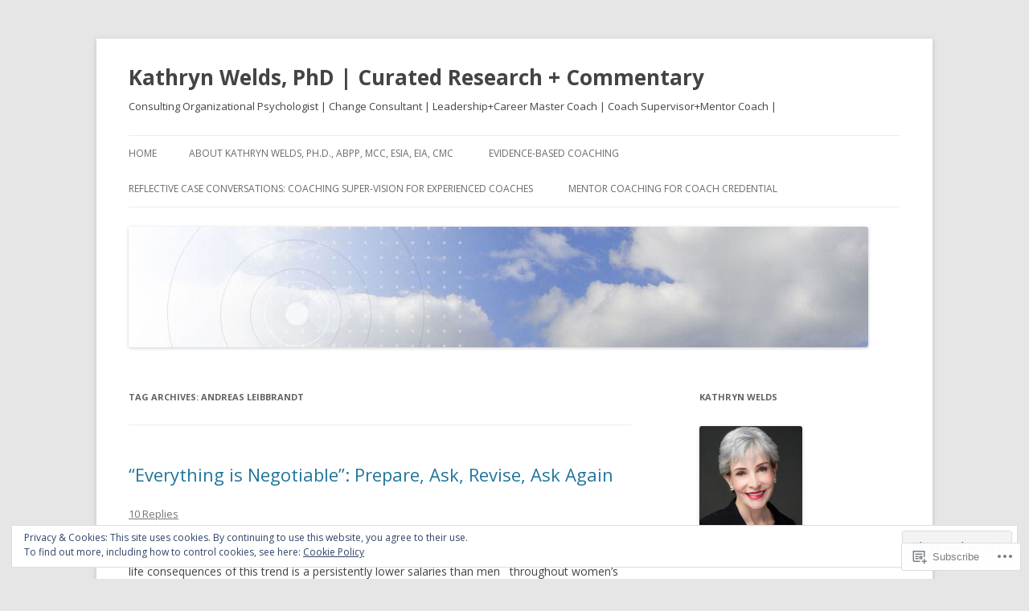

--- FILE ---
content_type: text/html; charset=UTF-8
request_url: https://kathrynwelds.com/tag/andreas-leibbrandt/
body_size: 38811
content:
<!DOCTYPE html>
<!--[if IE 7]>
<html class="ie ie7" lang="en">
<![endif]-->
<!--[if IE 8]>
<html class="ie ie8" lang="en">
<![endif]-->
<!--[if !(IE 7) & !(IE 8)]><!-->
<html lang="en">
<!--<![endif]-->
<head>
<meta charset="UTF-8" />
<meta name="viewport" content="width=device-width" />
<title>Andreas Leibbrandt | Kathryn Welds, PhD | Curated Research + Commentary</title>
<link rel="profile" href="https://gmpg.org/xfn/11" />
<link rel="pingback" href="https://kathrynwelds.com/xmlrpc.php">
<!--[if lt IE 9]>
<script src="https://s0.wp.com/wp-content/themes/pub/twentytwelve/js/html5.js?m=1394055319i&amp;ver=3.7.0" type="text/javascript"></script>
<![endif]-->
<meta name='robots' content='max-image-preview:large' />
<meta name="google-site-verification" content="8hDAL9UnGDYh_D3n2rPy5EVqxn4cN3u5EOJ0_V2-oRo" />
<meta name="msvalidate.01" content="90C1D56F41524291E1912B20BDDFFD2D" />

<!-- Async WordPress.com Remote Login -->
<script id="wpcom_remote_login_js">
var wpcom_remote_login_extra_auth = '';
function wpcom_remote_login_remove_dom_node_id( element_id ) {
	var dom_node = document.getElementById( element_id );
	if ( dom_node ) { dom_node.parentNode.removeChild( dom_node ); }
}
function wpcom_remote_login_remove_dom_node_classes( class_name ) {
	var dom_nodes = document.querySelectorAll( '.' + class_name );
	for ( var i = 0; i < dom_nodes.length; i++ ) {
		dom_nodes[ i ].parentNode.removeChild( dom_nodes[ i ] );
	}
}
function wpcom_remote_login_final_cleanup() {
	wpcom_remote_login_remove_dom_node_classes( "wpcom_remote_login_msg" );
	wpcom_remote_login_remove_dom_node_id( "wpcom_remote_login_key" );
	wpcom_remote_login_remove_dom_node_id( "wpcom_remote_login_validate" );
	wpcom_remote_login_remove_dom_node_id( "wpcom_remote_login_js" );
	wpcom_remote_login_remove_dom_node_id( "wpcom_request_access_iframe" );
	wpcom_remote_login_remove_dom_node_id( "wpcom_request_access_styles" );
}

// Watch for messages back from the remote login
window.addEventListener( "message", function( e ) {
	if ( e.origin === "https://r-login.wordpress.com" ) {
		var data = {};
		try {
			data = JSON.parse( e.data );
		} catch( e ) {
			wpcom_remote_login_final_cleanup();
			return;
		}

		if ( data.msg === 'LOGIN' ) {
			// Clean up the login check iframe
			wpcom_remote_login_remove_dom_node_id( "wpcom_remote_login_key" );

			var id_regex = new RegExp( /^[0-9]+$/ );
			var token_regex = new RegExp( /^.*|.*|.*$/ );
			if (
				token_regex.test( data.token )
				&& id_regex.test( data.wpcomid )
			) {
				// We have everything we need to ask for a login
				var script = document.createElement( "script" );
				script.setAttribute( "id", "wpcom_remote_login_validate" );
				script.src = '/remote-login.php?wpcom_remote_login=validate'
					+ '&wpcomid=' + data.wpcomid
					+ '&token=' + encodeURIComponent( data.token )
					+ '&host=' + window.location.protocol
					+ '//' + window.location.hostname
					+ '&postid=1682'
					+ '&is_singular=';
				document.body.appendChild( script );
			}

			return;
		}

		// Safari ITP, not logged in, so redirect
		if ( data.msg === 'LOGIN-REDIRECT' ) {
			window.location = 'https://wordpress.com/log-in?redirect_to=' + window.location.href;
			return;
		}

		// Safari ITP, storage access failed, remove the request
		if ( data.msg === 'LOGIN-REMOVE' ) {
			var css_zap = 'html { -webkit-transition: margin-top 1s; transition: margin-top 1s; } /* 9001 */ html { margin-top: 0 !important; } * html body { margin-top: 0 !important; } @media screen and ( max-width: 782px ) { html { margin-top: 0 !important; } * html body { margin-top: 0 !important; } }';
			var style_zap = document.createElement( 'style' );
			style_zap.type = 'text/css';
			style_zap.appendChild( document.createTextNode( css_zap ) );
			document.body.appendChild( style_zap );

			var e = document.getElementById( 'wpcom_request_access_iframe' );
			e.parentNode.removeChild( e );

			document.cookie = 'wordpress_com_login_access=denied; path=/; max-age=31536000';

			return;
		}

		// Safari ITP
		if ( data.msg === 'REQUEST_ACCESS' ) {
			console.log( 'request access: safari' );

			// Check ITP iframe enable/disable knob
			if ( wpcom_remote_login_extra_auth !== 'safari_itp_iframe' ) {
				return;
			}

			// If we are in a "private window" there is no ITP.
			var private_window = false;
			try {
				var opendb = window.openDatabase( null, null, null, null );
			} catch( e ) {
				private_window = true;
			}

			if ( private_window ) {
				console.log( 'private window' );
				return;
			}

			var iframe = document.createElement( 'iframe' );
			iframe.id = 'wpcom_request_access_iframe';
			iframe.setAttribute( 'scrolling', 'no' );
			iframe.setAttribute( 'sandbox', 'allow-storage-access-by-user-activation allow-scripts allow-same-origin allow-top-navigation-by-user-activation' );
			iframe.src = 'https://r-login.wordpress.com/remote-login.php?wpcom_remote_login=request_access&origin=' + encodeURIComponent( data.origin ) + '&wpcomid=' + encodeURIComponent( data.wpcomid );

			var css = 'html { -webkit-transition: margin-top 1s; transition: margin-top 1s; } /* 9001 */ html { margin-top: 46px !important; } * html body { margin-top: 46px !important; } @media screen and ( max-width: 660px ) { html { margin-top: 71px !important; } * html body { margin-top: 71px !important; } #wpcom_request_access_iframe { display: block; height: 71px !important; } } #wpcom_request_access_iframe { border: 0px; height: 46px; position: fixed; top: 0; left: 0; width: 100%; min-width: 100%; z-index: 99999; background: #23282d; } ';

			var style = document.createElement( 'style' );
			style.type = 'text/css';
			style.id = 'wpcom_request_access_styles';
			style.appendChild( document.createTextNode( css ) );
			document.body.appendChild( style );

			document.body.appendChild( iframe );
		}

		if ( data.msg === 'DONE' ) {
			wpcom_remote_login_final_cleanup();
		}
	}
}, false );

// Inject the remote login iframe after the page has had a chance to load
// more critical resources
window.addEventListener( "DOMContentLoaded", function( e ) {
	var iframe = document.createElement( "iframe" );
	iframe.style.display = "none";
	iframe.setAttribute( "scrolling", "no" );
	iframe.setAttribute( "id", "wpcom_remote_login_key" );
	iframe.src = "https://r-login.wordpress.com/remote-login.php"
		+ "?wpcom_remote_login=key"
		+ "&origin=aHR0cHM6Ly9rYXRocnlud2VsZHMuY29t"
		+ "&wpcomid=41612267"
		+ "&time=" + Math.floor( Date.now() / 1000 );
	document.body.appendChild( iframe );
}, false );
</script>
<link rel='dns-prefetch' href='//s0.wp.com' />
<link rel='dns-prefetch' href='//fonts-api.wp.com' />
<link href='https://fonts.gstatic.com' crossorigin rel='preconnect' />
<link rel="alternate" type="application/rss+xml" title="Kathryn Welds, PhD | Curated Research + Commentary &raquo; Feed" href="https://kathrynwelds.com/feed/" />
<link rel="alternate" type="application/rss+xml" title="Kathryn Welds, PhD | Curated Research + Commentary &raquo; Comments Feed" href="https://kathrynwelds.com/comments/feed/" />
<link rel="alternate" type="application/rss+xml" title="Kathryn Welds, PhD | Curated Research + Commentary &raquo; Andreas Leibbrandt Tag Feed" href="https://kathrynwelds.com/tag/andreas-leibbrandt/feed/" />
	<script type="text/javascript">
		/* <![CDATA[ */
		function addLoadEvent(func) {
			var oldonload = window.onload;
			if (typeof window.onload != 'function') {
				window.onload = func;
			} else {
				window.onload = function () {
					oldonload();
					func();
				}
			}
		}
		/* ]]> */
	</script>
	<link crossorigin='anonymous' rel='stylesheet' id='all-css-0-1' href='/_static/??/wp-content/mu-plugins/widgets/eu-cookie-law/templates/style.css,/wp-content/mu-plugins/likes/jetpack-likes.css?m=1743883414j&cssminify=yes' type='text/css' media='all' />
<style id='wp-emoji-styles-inline-css'>

	img.wp-smiley, img.emoji {
		display: inline !important;
		border: none !important;
		box-shadow: none !important;
		height: 1em !important;
		width: 1em !important;
		margin: 0 0.07em !important;
		vertical-align: -0.1em !important;
		background: none !important;
		padding: 0 !important;
	}
/*# sourceURL=wp-emoji-styles-inline-css */
</style>
<link crossorigin='anonymous' rel='stylesheet' id='all-css-2-1' href='/wp-content/plugins/gutenberg-core/v22.2.0/build/styles/block-library/style.css?m=1764855221i&cssminify=yes' type='text/css' media='all' />
<style id='wp-block-library-inline-css'>
.has-text-align-justify {
	text-align:justify;
}
.has-text-align-justify{text-align:justify;}

/*# sourceURL=wp-block-library-inline-css */
</style><style id='wp-block-paragraph-inline-css'>
.is-small-text{font-size:.875em}.is-regular-text{font-size:1em}.is-large-text{font-size:2.25em}.is-larger-text{font-size:3em}.has-drop-cap:not(:focus):first-letter{float:left;font-size:8.4em;font-style:normal;font-weight:100;line-height:.68;margin:.05em .1em 0 0;text-transform:uppercase}body.rtl .has-drop-cap:not(:focus):first-letter{float:none;margin-left:.1em}p.has-drop-cap.has-background{overflow:hidden}:root :where(p.has-background){padding:1.25em 2.375em}:where(p.has-text-color:not(.has-link-color)) a{color:inherit}p.has-text-align-left[style*="writing-mode:vertical-lr"],p.has-text-align-right[style*="writing-mode:vertical-rl"]{rotate:180deg}
/*# sourceURL=/wp-content/plugins/gutenberg-core/v22.2.0/build/styles/block-library/paragraph/style.css */
</style>
<style id='global-styles-inline-css'>
:root{--wp--preset--aspect-ratio--square: 1;--wp--preset--aspect-ratio--4-3: 4/3;--wp--preset--aspect-ratio--3-4: 3/4;--wp--preset--aspect-ratio--3-2: 3/2;--wp--preset--aspect-ratio--2-3: 2/3;--wp--preset--aspect-ratio--16-9: 16/9;--wp--preset--aspect-ratio--9-16: 9/16;--wp--preset--color--black: #000000;--wp--preset--color--cyan-bluish-gray: #abb8c3;--wp--preset--color--white: #fff;--wp--preset--color--pale-pink: #f78da7;--wp--preset--color--vivid-red: #cf2e2e;--wp--preset--color--luminous-vivid-orange: #ff6900;--wp--preset--color--luminous-vivid-amber: #fcb900;--wp--preset--color--light-green-cyan: #7bdcb5;--wp--preset--color--vivid-green-cyan: #00d084;--wp--preset--color--pale-cyan-blue: #8ed1fc;--wp--preset--color--vivid-cyan-blue: #0693e3;--wp--preset--color--vivid-purple: #9b51e0;--wp--preset--color--blue: #21759b;--wp--preset--color--dark-gray: #444;--wp--preset--color--medium-gray: #9f9f9f;--wp--preset--color--light-gray: #e6e6e6;--wp--preset--gradient--vivid-cyan-blue-to-vivid-purple: linear-gradient(135deg,rgb(6,147,227) 0%,rgb(155,81,224) 100%);--wp--preset--gradient--light-green-cyan-to-vivid-green-cyan: linear-gradient(135deg,rgb(122,220,180) 0%,rgb(0,208,130) 100%);--wp--preset--gradient--luminous-vivid-amber-to-luminous-vivid-orange: linear-gradient(135deg,rgb(252,185,0) 0%,rgb(255,105,0) 100%);--wp--preset--gradient--luminous-vivid-orange-to-vivid-red: linear-gradient(135deg,rgb(255,105,0) 0%,rgb(207,46,46) 100%);--wp--preset--gradient--very-light-gray-to-cyan-bluish-gray: linear-gradient(135deg,rgb(238,238,238) 0%,rgb(169,184,195) 100%);--wp--preset--gradient--cool-to-warm-spectrum: linear-gradient(135deg,rgb(74,234,220) 0%,rgb(151,120,209) 20%,rgb(207,42,186) 40%,rgb(238,44,130) 60%,rgb(251,105,98) 80%,rgb(254,248,76) 100%);--wp--preset--gradient--blush-light-purple: linear-gradient(135deg,rgb(255,206,236) 0%,rgb(152,150,240) 100%);--wp--preset--gradient--blush-bordeaux: linear-gradient(135deg,rgb(254,205,165) 0%,rgb(254,45,45) 50%,rgb(107,0,62) 100%);--wp--preset--gradient--luminous-dusk: linear-gradient(135deg,rgb(255,203,112) 0%,rgb(199,81,192) 50%,rgb(65,88,208) 100%);--wp--preset--gradient--pale-ocean: linear-gradient(135deg,rgb(255,245,203) 0%,rgb(182,227,212) 50%,rgb(51,167,181) 100%);--wp--preset--gradient--electric-grass: linear-gradient(135deg,rgb(202,248,128) 0%,rgb(113,206,126) 100%);--wp--preset--gradient--midnight: linear-gradient(135deg,rgb(2,3,129) 0%,rgb(40,116,252) 100%);--wp--preset--font-size--small: 13px;--wp--preset--font-size--medium: 20px;--wp--preset--font-size--large: 36px;--wp--preset--font-size--x-large: 42px;--wp--preset--font-family--albert-sans: 'Albert Sans', sans-serif;--wp--preset--font-family--alegreya: Alegreya, serif;--wp--preset--font-family--arvo: Arvo, serif;--wp--preset--font-family--bodoni-moda: 'Bodoni Moda', serif;--wp--preset--font-family--bricolage-grotesque: 'Bricolage Grotesque', sans-serif;--wp--preset--font-family--cabin: Cabin, sans-serif;--wp--preset--font-family--chivo: Chivo, sans-serif;--wp--preset--font-family--commissioner: Commissioner, sans-serif;--wp--preset--font-family--cormorant: Cormorant, serif;--wp--preset--font-family--courier-prime: 'Courier Prime', monospace;--wp--preset--font-family--crimson-pro: 'Crimson Pro', serif;--wp--preset--font-family--dm-mono: 'DM Mono', monospace;--wp--preset--font-family--dm-sans: 'DM Sans', sans-serif;--wp--preset--font-family--dm-serif-display: 'DM Serif Display', serif;--wp--preset--font-family--domine: Domine, serif;--wp--preset--font-family--eb-garamond: 'EB Garamond', serif;--wp--preset--font-family--epilogue: Epilogue, sans-serif;--wp--preset--font-family--fahkwang: Fahkwang, sans-serif;--wp--preset--font-family--figtree: Figtree, sans-serif;--wp--preset--font-family--fira-sans: 'Fira Sans', sans-serif;--wp--preset--font-family--fjalla-one: 'Fjalla One', sans-serif;--wp--preset--font-family--fraunces: Fraunces, serif;--wp--preset--font-family--gabarito: Gabarito, system-ui;--wp--preset--font-family--ibm-plex-mono: 'IBM Plex Mono', monospace;--wp--preset--font-family--ibm-plex-sans: 'IBM Plex Sans', sans-serif;--wp--preset--font-family--ibarra-real-nova: 'Ibarra Real Nova', serif;--wp--preset--font-family--instrument-serif: 'Instrument Serif', serif;--wp--preset--font-family--inter: Inter, sans-serif;--wp--preset--font-family--josefin-sans: 'Josefin Sans', sans-serif;--wp--preset--font-family--jost: Jost, sans-serif;--wp--preset--font-family--libre-baskerville: 'Libre Baskerville', serif;--wp--preset--font-family--libre-franklin: 'Libre Franklin', sans-serif;--wp--preset--font-family--literata: Literata, serif;--wp--preset--font-family--lora: Lora, serif;--wp--preset--font-family--merriweather: Merriweather, serif;--wp--preset--font-family--montserrat: Montserrat, sans-serif;--wp--preset--font-family--newsreader: Newsreader, serif;--wp--preset--font-family--noto-sans-mono: 'Noto Sans Mono', sans-serif;--wp--preset--font-family--nunito: Nunito, sans-serif;--wp--preset--font-family--open-sans: 'Open Sans', sans-serif;--wp--preset--font-family--overpass: Overpass, sans-serif;--wp--preset--font-family--pt-serif: 'PT Serif', serif;--wp--preset--font-family--petrona: Petrona, serif;--wp--preset--font-family--piazzolla: Piazzolla, serif;--wp--preset--font-family--playfair-display: 'Playfair Display', serif;--wp--preset--font-family--plus-jakarta-sans: 'Plus Jakarta Sans', sans-serif;--wp--preset--font-family--poppins: Poppins, sans-serif;--wp--preset--font-family--raleway: Raleway, sans-serif;--wp--preset--font-family--roboto: Roboto, sans-serif;--wp--preset--font-family--roboto-slab: 'Roboto Slab', serif;--wp--preset--font-family--rubik: Rubik, sans-serif;--wp--preset--font-family--rufina: Rufina, serif;--wp--preset--font-family--sora: Sora, sans-serif;--wp--preset--font-family--source-sans-3: 'Source Sans 3', sans-serif;--wp--preset--font-family--source-serif-4: 'Source Serif 4', serif;--wp--preset--font-family--space-mono: 'Space Mono', monospace;--wp--preset--font-family--syne: Syne, sans-serif;--wp--preset--font-family--texturina: Texturina, serif;--wp--preset--font-family--urbanist: Urbanist, sans-serif;--wp--preset--font-family--work-sans: 'Work Sans', sans-serif;--wp--preset--spacing--20: 0.44rem;--wp--preset--spacing--30: 0.67rem;--wp--preset--spacing--40: 1rem;--wp--preset--spacing--50: 1.5rem;--wp--preset--spacing--60: 2.25rem;--wp--preset--spacing--70: 3.38rem;--wp--preset--spacing--80: 5.06rem;--wp--preset--shadow--natural: 6px 6px 9px rgba(0, 0, 0, 0.2);--wp--preset--shadow--deep: 12px 12px 50px rgba(0, 0, 0, 0.4);--wp--preset--shadow--sharp: 6px 6px 0px rgba(0, 0, 0, 0.2);--wp--preset--shadow--outlined: 6px 6px 0px -3px rgb(255, 255, 255), 6px 6px rgb(0, 0, 0);--wp--preset--shadow--crisp: 6px 6px 0px rgb(0, 0, 0);}:where(.is-layout-flex){gap: 0.5em;}:where(.is-layout-grid){gap: 0.5em;}body .is-layout-flex{display: flex;}.is-layout-flex{flex-wrap: wrap;align-items: center;}.is-layout-flex > :is(*, div){margin: 0;}body .is-layout-grid{display: grid;}.is-layout-grid > :is(*, div){margin: 0;}:where(.wp-block-columns.is-layout-flex){gap: 2em;}:where(.wp-block-columns.is-layout-grid){gap: 2em;}:where(.wp-block-post-template.is-layout-flex){gap: 1.25em;}:where(.wp-block-post-template.is-layout-grid){gap: 1.25em;}.has-black-color{color: var(--wp--preset--color--black) !important;}.has-cyan-bluish-gray-color{color: var(--wp--preset--color--cyan-bluish-gray) !important;}.has-white-color{color: var(--wp--preset--color--white) !important;}.has-pale-pink-color{color: var(--wp--preset--color--pale-pink) !important;}.has-vivid-red-color{color: var(--wp--preset--color--vivid-red) !important;}.has-luminous-vivid-orange-color{color: var(--wp--preset--color--luminous-vivid-orange) !important;}.has-luminous-vivid-amber-color{color: var(--wp--preset--color--luminous-vivid-amber) !important;}.has-light-green-cyan-color{color: var(--wp--preset--color--light-green-cyan) !important;}.has-vivid-green-cyan-color{color: var(--wp--preset--color--vivid-green-cyan) !important;}.has-pale-cyan-blue-color{color: var(--wp--preset--color--pale-cyan-blue) !important;}.has-vivid-cyan-blue-color{color: var(--wp--preset--color--vivid-cyan-blue) !important;}.has-vivid-purple-color{color: var(--wp--preset--color--vivid-purple) !important;}.has-black-background-color{background-color: var(--wp--preset--color--black) !important;}.has-cyan-bluish-gray-background-color{background-color: var(--wp--preset--color--cyan-bluish-gray) !important;}.has-white-background-color{background-color: var(--wp--preset--color--white) !important;}.has-pale-pink-background-color{background-color: var(--wp--preset--color--pale-pink) !important;}.has-vivid-red-background-color{background-color: var(--wp--preset--color--vivid-red) !important;}.has-luminous-vivid-orange-background-color{background-color: var(--wp--preset--color--luminous-vivid-orange) !important;}.has-luminous-vivid-amber-background-color{background-color: var(--wp--preset--color--luminous-vivid-amber) !important;}.has-light-green-cyan-background-color{background-color: var(--wp--preset--color--light-green-cyan) !important;}.has-vivid-green-cyan-background-color{background-color: var(--wp--preset--color--vivid-green-cyan) !important;}.has-pale-cyan-blue-background-color{background-color: var(--wp--preset--color--pale-cyan-blue) !important;}.has-vivid-cyan-blue-background-color{background-color: var(--wp--preset--color--vivid-cyan-blue) !important;}.has-vivid-purple-background-color{background-color: var(--wp--preset--color--vivid-purple) !important;}.has-black-border-color{border-color: var(--wp--preset--color--black) !important;}.has-cyan-bluish-gray-border-color{border-color: var(--wp--preset--color--cyan-bluish-gray) !important;}.has-white-border-color{border-color: var(--wp--preset--color--white) !important;}.has-pale-pink-border-color{border-color: var(--wp--preset--color--pale-pink) !important;}.has-vivid-red-border-color{border-color: var(--wp--preset--color--vivid-red) !important;}.has-luminous-vivid-orange-border-color{border-color: var(--wp--preset--color--luminous-vivid-orange) !important;}.has-luminous-vivid-amber-border-color{border-color: var(--wp--preset--color--luminous-vivid-amber) !important;}.has-light-green-cyan-border-color{border-color: var(--wp--preset--color--light-green-cyan) !important;}.has-vivid-green-cyan-border-color{border-color: var(--wp--preset--color--vivid-green-cyan) !important;}.has-pale-cyan-blue-border-color{border-color: var(--wp--preset--color--pale-cyan-blue) !important;}.has-vivid-cyan-blue-border-color{border-color: var(--wp--preset--color--vivid-cyan-blue) !important;}.has-vivid-purple-border-color{border-color: var(--wp--preset--color--vivid-purple) !important;}.has-vivid-cyan-blue-to-vivid-purple-gradient-background{background: var(--wp--preset--gradient--vivid-cyan-blue-to-vivid-purple) !important;}.has-light-green-cyan-to-vivid-green-cyan-gradient-background{background: var(--wp--preset--gradient--light-green-cyan-to-vivid-green-cyan) !important;}.has-luminous-vivid-amber-to-luminous-vivid-orange-gradient-background{background: var(--wp--preset--gradient--luminous-vivid-amber-to-luminous-vivid-orange) !important;}.has-luminous-vivid-orange-to-vivid-red-gradient-background{background: var(--wp--preset--gradient--luminous-vivid-orange-to-vivid-red) !important;}.has-very-light-gray-to-cyan-bluish-gray-gradient-background{background: var(--wp--preset--gradient--very-light-gray-to-cyan-bluish-gray) !important;}.has-cool-to-warm-spectrum-gradient-background{background: var(--wp--preset--gradient--cool-to-warm-spectrum) !important;}.has-blush-light-purple-gradient-background{background: var(--wp--preset--gradient--blush-light-purple) !important;}.has-blush-bordeaux-gradient-background{background: var(--wp--preset--gradient--blush-bordeaux) !important;}.has-luminous-dusk-gradient-background{background: var(--wp--preset--gradient--luminous-dusk) !important;}.has-pale-ocean-gradient-background{background: var(--wp--preset--gradient--pale-ocean) !important;}.has-electric-grass-gradient-background{background: var(--wp--preset--gradient--electric-grass) !important;}.has-midnight-gradient-background{background: var(--wp--preset--gradient--midnight) !important;}.has-small-font-size{font-size: var(--wp--preset--font-size--small) !important;}.has-medium-font-size{font-size: var(--wp--preset--font-size--medium) !important;}.has-large-font-size{font-size: var(--wp--preset--font-size--large) !important;}.has-x-large-font-size{font-size: var(--wp--preset--font-size--x-large) !important;}.has-albert-sans-font-family{font-family: var(--wp--preset--font-family--albert-sans) !important;}.has-alegreya-font-family{font-family: var(--wp--preset--font-family--alegreya) !important;}.has-arvo-font-family{font-family: var(--wp--preset--font-family--arvo) !important;}.has-bodoni-moda-font-family{font-family: var(--wp--preset--font-family--bodoni-moda) !important;}.has-bricolage-grotesque-font-family{font-family: var(--wp--preset--font-family--bricolage-grotesque) !important;}.has-cabin-font-family{font-family: var(--wp--preset--font-family--cabin) !important;}.has-chivo-font-family{font-family: var(--wp--preset--font-family--chivo) !important;}.has-commissioner-font-family{font-family: var(--wp--preset--font-family--commissioner) !important;}.has-cormorant-font-family{font-family: var(--wp--preset--font-family--cormorant) !important;}.has-courier-prime-font-family{font-family: var(--wp--preset--font-family--courier-prime) !important;}.has-crimson-pro-font-family{font-family: var(--wp--preset--font-family--crimson-pro) !important;}.has-dm-mono-font-family{font-family: var(--wp--preset--font-family--dm-mono) !important;}.has-dm-sans-font-family{font-family: var(--wp--preset--font-family--dm-sans) !important;}.has-dm-serif-display-font-family{font-family: var(--wp--preset--font-family--dm-serif-display) !important;}.has-domine-font-family{font-family: var(--wp--preset--font-family--domine) !important;}.has-eb-garamond-font-family{font-family: var(--wp--preset--font-family--eb-garamond) !important;}.has-epilogue-font-family{font-family: var(--wp--preset--font-family--epilogue) !important;}.has-fahkwang-font-family{font-family: var(--wp--preset--font-family--fahkwang) !important;}.has-figtree-font-family{font-family: var(--wp--preset--font-family--figtree) !important;}.has-fira-sans-font-family{font-family: var(--wp--preset--font-family--fira-sans) !important;}.has-fjalla-one-font-family{font-family: var(--wp--preset--font-family--fjalla-one) !important;}.has-fraunces-font-family{font-family: var(--wp--preset--font-family--fraunces) !important;}.has-gabarito-font-family{font-family: var(--wp--preset--font-family--gabarito) !important;}.has-ibm-plex-mono-font-family{font-family: var(--wp--preset--font-family--ibm-plex-mono) !important;}.has-ibm-plex-sans-font-family{font-family: var(--wp--preset--font-family--ibm-plex-sans) !important;}.has-ibarra-real-nova-font-family{font-family: var(--wp--preset--font-family--ibarra-real-nova) !important;}.has-instrument-serif-font-family{font-family: var(--wp--preset--font-family--instrument-serif) !important;}.has-inter-font-family{font-family: var(--wp--preset--font-family--inter) !important;}.has-josefin-sans-font-family{font-family: var(--wp--preset--font-family--josefin-sans) !important;}.has-jost-font-family{font-family: var(--wp--preset--font-family--jost) !important;}.has-libre-baskerville-font-family{font-family: var(--wp--preset--font-family--libre-baskerville) !important;}.has-libre-franklin-font-family{font-family: var(--wp--preset--font-family--libre-franklin) !important;}.has-literata-font-family{font-family: var(--wp--preset--font-family--literata) !important;}.has-lora-font-family{font-family: var(--wp--preset--font-family--lora) !important;}.has-merriweather-font-family{font-family: var(--wp--preset--font-family--merriweather) !important;}.has-montserrat-font-family{font-family: var(--wp--preset--font-family--montserrat) !important;}.has-newsreader-font-family{font-family: var(--wp--preset--font-family--newsreader) !important;}.has-noto-sans-mono-font-family{font-family: var(--wp--preset--font-family--noto-sans-mono) !important;}.has-nunito-font-family{font-family: var(--wp--preset--font-family--nunito) !important;}.has-open-sans-font-family{font-family: var(--wp--preset--font-family--open-sans) !important;}.has-overpass-font-family{font-family: var(--wp--preset--font-family--overpass) !important;}.has-pt-serif-font-family{font-family: var(--wp--preset--font-family--pt-serif) !important;}.has-petrona-font-family{font-family: var(--wp--preset--font-family--petrona) !important;}.has-piazzolla-font-family{font-family: var(--wp--preset--font-family--piazzolla) !important;}.has-playfair-display-font-family{font-family: var(--wp--preset--font-family--playfair-display) !important;}.has-plus-jakarta-sans-font-family{font-family: var(--wp--preset--font-family--plus-jakarta-sans) !important;}.has-poppins-font-family{font-family: var(--wp--preset--font-family--poppins) !important;}.has-raleway-font-family{font-family: var(--wp--preset--font-family--raleway) !important;}.has-roboto-font-family{font-family: var(--wp--preset--font-family--roboto) !important;}.has-roboto-slab-font-family{font-family: var(--wp--preset--font-family--roboto-slab) !important;}.has-rubik-font-family{font-family: var(--wp--preset--font-family--rubik) !important;}.has-rufina-font-family{font-family: var(--wp--preset--font-family--rufina) !important;}.has-sora-font-family{font-family: var(--wp--preset--font-family--sora) !important;}.has-source-sans-3-font-family{font-family: var(--wp--preset--font-family--source-sans-3) !important;}.has-source-serif-4-font-family{font-family: var(--wp--preset--font-family--source-serif-4) !important;}.has-space-mono-font-family{font-family: var(--wp--preset--font-family--space-mono) !important;}.has-syne-font-family{font-family: var(--wp--preset--font-family--syne) !important;}.has-texturina-font-family{font-family: var(--wp--preset--font-family--texturina) !important;}.has-urbanist-font-family{font-family: var(--wp--preset--font-family--urbanist) !important;}.has-work-sans-font-family{font-family: var(--wp--preset--font-family--work-sans) !important;}
/*# sourceURL=global-styles-inline-css */
</style>

<style id='classic-theme-styles-inline-css'>
/*! This file is auto-generated */
.wp-block-button__link{color:#fff;background-color:#32373c;border-radius:9999px;box-shadow:none;text-decoration:none;padding:calc(.667em + 2px) calc(1.333em + 2px);font-size:1.125em}.wp-block-file__button{background:#32373c;color:#fff;text-decoration:none}
/*# sourceURL=/wp-includes/css/classic-themes.min.css */
</style>
<link crossorigin='anonymous' rel='stylesheet' id='all-css-4-1' href='/_static/??-eJx9jEEOAiEQBD/kQECjeDC+ZWEnijIwYWA3/l72op689KFTVXplCCU3zE1z6reYRYfiUwlP0VYZpwxIJE4IFRd10HOU9iFA2iuhCiI7/ROiDt9WxfETT20jCOc4YUIa2D9t5eGA91xRBMZS7ATtPkTZvCtdzNEZt7f2fHq8Afl7R7w=&cssminify=yes' type='text/css' media='all' />
<link rel='stylesheet' id='twentytwelve-fonts-css' href='https://fonts-api.wp.com/css?family=Open+Sans%3A400italic%2C700italic%2C400%2C700&#038;subset=latin%2Clatin-ext&#038;display=fallback' media='all' />
<link crossorigin='anonymous' rel='stylesheet' id='all-css-6-1' href='/_static/??-eJzTLy/QTc7PK0nNK9EvyUjNTS3WLyhN0i8pBwpUAsmcslT94pLKnFS95OJiHX0iVAPV6Sfl5CdnF4O02OfaGpqbWpibWJiZW2YBADBZKMU=&cssminify=yes' type='text/css' media='all' />
<link crossorigin='anonymous' rel='stylesheet' id='all-css-8-1' href='/_static/??-eJx9i0EOwjAMBD+EcUEiggPiLW1k0iAnjmqnUX9PuLUXLqud1Q62Al6yUTa0mRIpljqhtT5sPXklVNuYoBUv6exVT7hzUoXCNcSsuNDEEnoN2F87/CcFEmDxo0XJB4A3j3H5qa/0vNyGh3PD1d0/X5shQdY=&cssminify=yes' type='text/css' media='all' />
<style id='jetpack-global-styles-frontend-style-inline-css'>
:root { --font-headings: unset; --font-base: unset; --font-headings-default: -apple-system,BlinkMacSystemFont,"Segoe UI",Roboto,Oxygen-Sans,Ubuntu,Cantarell,"Helvetica Neue",sans-serif; --font-base-default: -apple-system,BlinkMacSystemFont,"Segoe UI",Roboto,Oxygen-Sans,Ubuntu,Cantarell,"Helvetica Neue",sans-serif;}
/*# sourceURL=jetpack-global-styles-frontend-style-inline-css */
</style>
<link crossorigin='anonymous' rel='stylesheet' id='all-css-10-1' href='/_static/??-eJyNjcsKAjEMRX/IGtQZBxfip0hMS9sxTYppGfx7H7gRN+7ugcs5sFRHKi1Ig9Jd5R6zGMyhVaTrh8G6QFHfORhYwlvw6P39PbPENZmt4G/ROQuBKWVkxxrVvuBH1lIoz2waILJekF+HUzlupnG3nQ77YZwfuRJIaQ==&cssminify=yes' type='text/css' media='all' />
<script type="text/javascript" id="wpcom-actionbar-placeholder-js-extra">
/* <![CDATA[ */
var actionbardata = {"siteID":"41612267","postID":"0","siteURL":"https://kathrynwelds.com","xhrURL":"https://kathrynwelds.com/wp-admin/admin-ajax.php","nonce":"0b2adfe689","isLoggedIn":"","statusMessage":"","subsEmailDefault":"instantly","proxyScriptUrl":"https://s0.wp.com/wp-content/js/wpcom-proxy-request.js?m=1513050504i&amp;ver=20211021","i18n":{"followedText":"New posts from this site will now appear in your \u003Ca href=\"https://wordpress.com/reader\"\u003EReader\u003C/a\u003E","foldBar":"Collapse this bar","unfoldBar":"Expand this bar","shortLinkCopied":"Shortlink copied to clipboard."}};
//# sourceURL=wpcom-actionbar-placeholder-js-extra
/* ]]> */
</script>
<script type="text/javascript" id="jetpack-mu-wpcom-settings-js-before">
/* <![CDATA[ */
var JETPACK_MU_WPCOM_SETTINGS = {"assetsUrl":"https://s0.wp.com/wp-content/mu-plugins/jetpack-mu-wpcom-plugin/sun/jetpack_vendor/automattic/jetpack-mu-wpcom/src/build/"};
//# sourceURL=jetpack-mu-wpcom-settings-js-before
/* ]]> */
</script>
<script crossorigin='anonymous' type='text/javascript'  src='/_static/??-eJyFjcsOwiAQRX/I6dSa+lgYvwWBEAgMOAPW/n3bqIk7V2dxT87FqYDOVC1VDIIcKxTOr7kLssN186RjM1a2MTya5fmDLnn6K0HyjlW1v/L37R6zgxKb8yQ4ZTbKCOioRN4hnQo+hw1AmcCZwmvilq7709CPh/54voQFmNpFWg=='></script>
<script type="text/javascript" id="rlt-proxy-js-after">
/* <![CDATA[ */
	rltInitialize( {"token":null,"iframeOrigins":["https:\/\/widgets.wp.com"]} );
//# sourceURL=rlt-proxy-js-after
/* ]]> */
</script>
<link rel="EditURI" type="application/rsd+xml" title="RSD" href="https://kathrynweldsblog.wordpress.com/xmlrpc.php?rsd" />
<meta name="generator" content="WordPress.com" />

<!-- Jetpack Open Graph Tags -->
<meta property="og:type" content="website" />
<meta property="og:title" content="Andreas Leibbrandt &#8211; Kathryn Welds, PhD | Curated Research + Commentary" />
<meta property="og:url" content="https://kathrynwelds.com/tag/andreas-leibbrandt/" />
<meta property="og:site_name" content="Kathryn Welds, PhD | Curated Research + Commentary" />
<meta property="og:image" content="https://kathrynwelds.com/wp-content/uploads/2021/02/cropped-sime-basioli-brkikonp0kq-unsplash.jpg?w=200" />
<meta property="og:image:width" content="200" />
<meta property="og:image:height" content="200" />
<meta property="og:image:alt" content="" />
<meta property="og:locale" content="en_US" />
<meta name="twitter:creator" content="@kathrynwelds" />
<meta name="twitter:site" content="@kathrynwelds" />

<!-- End Jetpack Open Graph Tags -->
<link rel='openid.server' href='https://kathrynwelds.com/?openidserver=1' />
<link rel='openid.delegate' href='https://kathrynwelds.com/' />
<link rel="search" type="application/opensearchdescription+xml" href="https://kathrynwelds.com/osd.xml" title="Kathryn Welds, PhD &#124; Curated Research + Commentary" />
<link rel="search" type="application/opensearchdescription+xml" href="https://s1.wp.com/opensearch.xml" title="WordPress.com" />
<meta name="theme-color" content="#e6e6e6" />
<meta name="description" content="Posts about Andreas Leibbrandt written by kathrynwelds" />
	<style type="text/css" id="twentytwelve-header-css">
			.site-header h1 a,
		.site-header h2 {
			color: #444;
		}
		</style>
			<script type="text/javascript">

			window.doNotSellCallback = function() {

				var linkElements = [
					'a[href="https://wordpress.com/?ref=footer_blog"]',
					'a[href="https://wordpress.com/?ref=footer_website"]',
					'a[href="https://wordpress.com/?ref=vertical_footer"]',
					'a[href^="https://wordpress.com/?ref=footer_segment_"]',
				].join(',');

				var dnsLink = document.createElement( 'a' );
				dnsLink.href = 'https://wordpress.com/advertising-program-optout/';
				dnsLink.classList.add( 'do-not-sell-link' );
				dnsLink.rel = 'nofollow';
				dnsLink.style.marginLeft = '0.5em';
				dnsLink.textContent = 'Do Not Sell or Share My Personal Information';

				var creditLinks = document.querySelectorAll( linkElements );

				if ( 0 === creditLinks.length ) {
					return false;
				}

				Array.prototype.forEach.call( creditLinks, function( el ) {
					el.insertAdjacentElement( 'afterend', dnsLink );
				});

				return true;
			};

		</script>
		<link rel="icon" href="https://kathrynwelds.com/wp-content/uploads/2021/02/cropped-sime-basioli-brkikonp0kq-unsplash.jpg?w=32" sizes="32x32" />
<link rel="icon" href="https://kathrynwelds.com/wp-content/uploads/2021/02/cropped-sime-basioli-brkikonp0kq-unsplash.jpg?w=192" sizes="192x192" />
<link rel="apple-touch-icon" href="https://kathrynwelds.com/wp-content/uploads/2021/02/cropped-sime-basioli-brkikonp0kq-unsplash.jpg?w=180" />
<meta name="msapplication-TileImage" content="https://kathrynwelds.com/wp-content/uploads/2021/02/cropped-sime-basioli-brkikonp0kq-unsplash.jpg?w=270" />
<script type="text/javascript">
	window.google_analytics_uacct = "UA-52447-2";
</script>

<script type="text/javascript">
	var _gaq = _gaq || [];
	_gaq.push(['_setAccount', 'UA-52447-2']);
	_gaq.push(['_gat._anonymizeIp']);
	_gaq.push(['_setDomainName', 'none']);
	_gaq.push(['_setAllowLinker', true]);
	_gaq.push(['_initData']);
	_gaq.push(['_trackPageview']);

	(function() {
		var ga = document.createElement('script'); ga.type = 'text/javascript'; ga.async = true;
		ga.src = ('https:' == document.location.protocol ? 'https://ssl' : 'http://www') + '.google-analytics.com/ga.js';
		(document.getElementsByTagName('head')[0] || document.getElementsByTagName('body')[0]).appendChild(ga);
	})();
</script>
<link crossorigin='anonymous' rel='stylesheet' id='all-css-2-3' href='/_static/??-eJyVjssKwkAMRX/INowP1IX4KdKmg6SdScJkQn+/FR/gTpfncjhcmLVB4Rq5QvZGk9+JDcZYtcPpxWDOcCNG6JPgZGAzaSwtmm3g50CWwVM0wK6IW0wf5z382XseckrDir1hIa0kq/tFbSZ+hK/5Eo6H3fkU9mE7Lr2lXSA=&cssminify=yes' type='text/css' media='all' />
</head>

<body class="archive tag tag-andreas-leibbrandt tag-186337385 wp-embed-responsive wp-theme-pubtwentytwelve customizer-styles-applied custom-font-enabled single-author jetpack-reblog-enabled">
<div id="page" class="hfeed site">
	<header id="masthead" class="site-header">
				<hgroup>
			<h1 class="site-title"><a href="https://kathrynwelds.com/" title="Kathryn Welds, PhD | Curated Research + Commentary" rel="home">Kathryn Welds, PhD | Curated Research + Commentary</a></h1>
			<h2 class="site-description">Consulting Organizational Psychologist | Change Consultant | Leadership+Career Master Coach | Coach Supervisor+Mentor Coach | </h2>
		</hgroup>

		<nav id="site-navigation" class="main-navigation">
			<button class="menu-toggle">Menu</button>
			<a class="assistive-text" href="#content" title="Skip to content">Skip to content</a>
			<div class="nav-menu"><ul>
<li ><a href="https://kathrynwelds.com/">Home</a></li><li class="page_item page-item-2"><a href="https://kathrynwelds.com/about/">About Kathryn Welds, Ph.D., ABPP, MCC, ESIA, EIA,&nbsp;CMC</a></li>
<li class="page_item page-item-5587 page_item_has_children"><a href="https://kathrynwelds.com/coaching-performance-enhancing-conversations%e2%84%a0/">EVIDENCE-BASED COACHING</a>
<ul class='children'>
	<li class="page_item page-item-6781"><a href="https://kathrynwelds.com/coaching-performance-enhancing-conversations%e2%84%a0/evidence-based-coaching-for-performance/">Development and Impact of Evidence-Based&nbsp;Coaching</a></li>
</ul>
</li>
<li class="page_item page-item-8619"><a href="https://kathrynwelds.com/reflective-case-conversations-coaching-super-vision-for-experienced-coaches/">REFLECTIVE CASE CONVERSATIONS:                           Coaching Super-Vision for Experienced&nbsp;Coaches</a></li>
<li class="page_item page-item-8606"><a href="https://kathrynwelds.com/mentor-coaching-for-coach-credential/">MENTOR COACHING for COACH&nbsp;CREDENTIAL</a></li>
</ul></div>
		</nav><!-- #site-navigation -->

						<a href="https://kathrynwelds.com/"><img src="https://kathrynwelds.com/wp-content/uploads/2012/11/920-wide-150-high-header-curated-research-and-commentary-work-life-tech.jpg" class="header-image" width="920" height="150" alt="" /></a>
			</header><!-- #masthead -->

	<div id="main" class="wrapper">
	<section id="primary" class="site-content">
		<div id="content" role="main">

					<header class="archive-header">
				<h1 class="archive-title">
				Tag Archives: <span>Andreas Leibbrandt</span>				</h1>

						</header><!-- .archive-header -->

			
	<article id="post-1682" class="post-1682 post type-post status-publish format-standard hentry category-business-communication category-career-development category-working-women tag-alixandra-pollack tag-andreas-leibbrandt tag-anna-beninger tag-attire tag-bruce-barry tag-business-casual tag-catalyst tag-credibility tag-darren-zinner tag-david-saunders tag-eric-campbell tag-getting-to-yes tag-jeffrey-flory tag-john-list tag-laschever tag-leigh-thompson tag-linda-babcock tag-lisa-iezzoni tag-mba tag-mika-brzezinski tag-negotiation tag-pat-heim tag-roger-fisher tag-roy-lewicki tag-sowmya-rao tag-wage-gap tag-william-ury tag-women-in-technology-forum">
				<header class="entry-header">
			
						<h1 class="entry-title">
				<a href="https://kathrynwelds.com/2025/10/22/everything-is-negotiable-prepare-ask-revise-ask-again/" rel="bookmark">“Everything is Negotiable”: Prepare, Ask, Revise, Ask&nbsp;Again</a>
			</h1>
										<div class="comments-link">
					<a href="https://kathrynwelds.com/2025/10/22/everything-is-negotiable-prepare-ask-revise-ask-again/#comments">10 Replies</a>				</div><!-- .comments-link -->
					</header><!-- .entry-header -->

				<div class="entry-content">
			<p>Women have negotiated less effectively for salaries than men in a number of studies. The real-life consequences of this trend is a persistently lower salaries than men   throughout women&#8217;s working lives.</p>
<div data-shortcode="caption" id="attachment_2381" style="width: 139px" class="wp-caption alignleft"><img aria-describedby="caption-attachment-2381" data-attachment-id="2381" data-permalink="https://kathrynwelds.com/2025/12/11/womens-likeability-competence-dilemma-overcoming-the-backlash-effect/linda-babcock-2-3/" data-orig-file="https://kathrynwelds.com/wp-content/uploads/2013/04/linda-babcock-2.jpg" data-orig-size="129,122" data-comments-opened="1" data-image-meta="{&quot;aperture&quot;:&quot;0&quot;,&quot;credit&quot;:&quot;Kathryn Welds (kwelds)&quot;,&quot;camera&quot;:&quot;&quot;,&quot;caption&quot;:&quot;&quot;,&quot;created_timestamp&quot;:&quot;1358163737&quot;,&quot;copyright&quot;:&quot;&quot;,&quot;focal_length&quot;:&quot;0&quot;,&quot;iso&quot;:&quot;0&quot;,&quot;shutter_speed&quot;:&quot;0&quot;,&quot;title&quot;:&quot;&quot;}" data-image-title="Linda Babcock " data-image-description="&lt;p&gt;Linda Babcock &lt;/p&gt;
" data-image-caption="&lt;p&gt;Linda Babcock &lt;/p&gt;
" data-medium-file="https://kathrynwelds.com/wp-content/uploads/2013/04/linda-babcock-2.jpg?w=129" data-large-file="https://kathrynwelds.com/wp-content/uploads/2013/04/linda-babcock-2.jpg?w=129" class="size-full wp-image-2381" src="https://kathrynwelds.com/wp-content/uploads/2013/04/linda-babcock-2.jpg" alt="" width="129" height="122" /><p id="caption-attachment-2381" class="wp-caption-text">Linda Babcock</p></div>
<p>The lifetime salary gap for women MBAs was estimated at USD $500,000 &#8211; USD $2 million when compared with male classmates, according to Carnegie Mellon’s <a href="http://bit.ly/UJIDPb"><strong>Linda Babcock.</strong></a><br />She linked this difference to<i> m<em>en&#8217;s greater willingness to negotiate s</em></i>alary and promotions.</p>
<div data-shortcode="caption" id="attachment_1725" style="width: 94px" class="wp-caption alignright"><img aria-describedby="caption-attachment-1725" data-attachment-id="1725" data-permalink="https://kathrynwelds.com/2025/10/22/everything-is-negotiable-prepare-ask-revise-ask-again/catherine-desroches/" data-orig-file="https://kathrynwelds.com/wp-content/uploads/2013/01/catherine-desroches.jpg" data-orig-size="84,116" data-comments-opened="1" data-image-meta="{&quot;aperture&quot;:&quot;0&quot;,&quot;credit&quot;:&quot;Kathryn Welds (kwelds)&quot;,&quot;camera&quot;:&quot;&quot;,&quot;caption&quot;:&quot;&quot;,&quot;created_timestamp&quot;:&quot;1358163012&quot;,&quot;copyright&quot;:&quot;&quot;,&quot;focal_length&quot;:&quot;0&quot;,&quot;iso&quot;:&quot;0&quot;,&quot;shutter_speed&quot;:&quot;0&quot;,&quot;title&quot;:&quot;&quot;}" data-image-title="Catherine DesRoches" data-image-description="&lt;p&gt;Catherine DesRoches&lt;/p&gt;
" data-image-caption="&lt;p&gt;Catherine DesRoches&lt;/p&gt;
" data-medium-file="https://kathrynwelds.com/wp-content/uploads/2013/01/catherine-desroches.jpg?w=84" data-large-file="https://kathrynwelds.com/wp-content/uploads/2013/01/catherine-desroches.jpg?w=84" class="size-full wp-image-1725" src="https://kathrynwelds.com/wp-content/uploads/2013/01/catherine-desroches.jpg" alt="" width="84" height="116" /><p id="caption-attachment-1725" class="wp-caption-text">Catherine DesRoches</p></div>
<p>This salary difference also exists for <a href="http://bit.ly/10uEiaj">women in academic medicine, who earned about 80 percent of their male peers&#8217; compensation</a> in a salary study by Harvard&#8217;s <strong>Catherine DesRoches, Sowmya Rao, Lisa Iezzoni, </strong>and<strong> Eric Campbell </strong>with<strong> Darren Zinner </strong>of Brandeis.</p>
<p>Babcock, with <strong>Sara Laschever, </strong>suggested that these <a href="http://amzn.to/13twhjG">negotiation differences are linked to  gender socialization practices.</a></p>
<div data-shortcode="caption" id="attachment_1686" style="width: 133px" class="wp-caption alignleft"><img aria-describedby="caption-attachment-1686" data-attachment-id="1686" data-permalink="https://kathrynwelds.com/2025/10/22/everything-is-negotiable-prepare-ask-revise-ask-again/sara-laschever/" data-orig-file="https://kathrynwelds.com/wp-content/uploads/2013/01/sara-laschever.jpg" data-orig-size="199,243" data-comments-opened="1" data-image-meta="{&quot;aperture&quot;:&quot;0&quot;,&quot;credit&quot;:&quot;Kathryn Welds (kwelds)&quot;,&quot;camera&quot;:&quot;&quot;,&quot;caption&quot;:&quot;&quot;,&quot;created_timestamp&quot;:&quot;1355861656&quot;,&quot;copyright&quot;:&quot;&quot;,&quot;focal_length&quot;:&quot;0&quot;,&quot;iso&quot;:&quot;0&quot;,&quot;shutter_speed&quot;:&quot;0&quot;,&quot;title&quot;:&quot;&quot;}" data-image-title="Sara Laschever" data-image-description="&lt;p&gt;Sara Laschever&lt;/p&gt;
" data-image-caption="&lt;p&gt;Sara Laschever&lt;/p&gt;
" data-medium-file="https://kathrynwelds.com/wp-content/uploads/2013/01/sara-laschever.jpg?w=199" data-large-file="https://kathrynwelds.com/wp-content/uploads/2013/01/sara-laschever.jpg?w=199" class="size-thumbnail wp-image-1686" src="https://kathrynwelds.com/wp-content/uploads/2013/01/sara-laschever.jpg?w=123" alt="" width="123" height="150" srcset="https://kathrynwelds.com/wp-content/uploads/2013/01/sara-laschever.jpg?w=123 123w, https://kathrynwelds.com/wp-content/uploads/2013/01/sara-laschever.jpg 199w" sizes="(max-width: 123px) 100vw, 123px" /><p id="caption-attachment-1686" class="wp-caption-text">Sara Laschever</p></div>
<p>They observed that many parents encourage <em>boys to take risks, earn money</em>, and participate in<em> competitive team sports.<br /></em>These activities can prepare people to <em>negotiate, compete,</em> and <em>tolerate</em> disrupted interpersonal relationships.</p>
<p>In contrast, they suggested that parents may encourage girls to <em>play collaboratively </em>and <em>value interpersonal affiliation </em>instead of getting part-time jobs and participating in sports teams.</p>
<div data-shortcode="caption" id="attachment_1726" style="width: 89px" class="wp-caption alignright"><a href="https://kathrynwelds.com/wp-content/uploads/2013/01/john-list.jpg"><img aria-describedby="caption-attachment-1726" data-attachment-id="1726" data-permalink="https://kathrynwelds.com/2025/10/22/everything-is-negotiable-prepare-ask-revise-ask-again/john-list/" data-orig-file="https://kathrynwelds.com/wp-content/uploads/2013/01/john-list.jpg" data-orig-size="99,152" data-comments-opened="1" data-image-meta="{&quot;aperture&quot;:&quot;0&quot;,&quot;credit&quot;:&quot;Kathryn Welds (kwelds)&quot;,&quot;camera&quot;:&quot;&quot;,&quot;caption&quot;:&quot;&quot;,&quot;created_timestamp&quot;:&quot;1358163385&quot;,&quot;copyright&quot;:&quot;&quot;,&quot;focal_length&quot;:&quot;0&quot;,&quot;iso&quot;:&quot;0&quot;,&quot;shutter_speed&quot;:&quot;0&quot;,&quot;title&quot;:&quot;&quot;}" data-image-title="John List" data-image-description="&lt;p&gt;John List&lt;/p&gt;
" data-image-caption="&lt;p&gt;John List&lt;/p&gt;
" data-medium-file="https://kathrynwelds.com/wp-content/uploads/2013/01/john-list.jpg?w=99" data-large-file="https://kathrynwelds.com/wp-content/uploads/2013/01/john-list.jpg?w=99" loading="lazy" class=" wp-image-1726 " src="https://kathrynwelds.com/wp-content/uploads/2013/01/john-list.jpg" alt="John List" width="79" height="122" srcset="https://kathrynwelds.com/wp-content/uploads/2013/01/john-list.jpg?w=79&amp;h=121 79w, https://kathrynwelds.com/wp-content/uploads/2013/01/john-list.jpg 99w" sizes="(max-width: 79px) 100vw, 79px" /></a><p id="caption-attachment-1726" class="wp-caption-text">John List</p></div>
<p>Women&#8217;s <em>avoidance</em> of <i>salary negotiation</i> and preferring less<em> competitive work roles</em>, was also reported by University of Chicago’s <strong>John List</strong>, <strong>Andreas Leibbrandt</strong>, and <strong>Jeffrey Flory.</strong></p>
<p>This team&#8217;s research studied respondents to two identical <em>&#8220;job ads</em>&#8221; on internet job boards with different wage structures. <br />One position offered <em>hourly pay</em> whereas the other role&#8217;s <em>pay depended on performance</em> compared with coworkers.<br /><em>More women</em> than men applied to the <em>hourly wage</em> role.</p>
<div data-shortcode="caption" id="attachment_1727" style="width: 84px" class="wp-caption alignleft"><a href="https://kathrynwelds.com/wp-content/uploads/2013/01/andreas-leibbrandt.jpg"><img aria-describedby="caption-attachment-1727" data-attachment-id="1727" data-permalink="https://kathrynwelds.com/2025/10/22/everything-is-negotiable-prepare-ask-revise-ask-again/andreas-leibbrandt/" data-orig-file="https://kathrynwelds.com/wp-content/uploads/2013/01/andreas-leibbrandt.jpg" data-orig-size="74,87" data-comments-opened="1" data-image-meta="{&quot;aperture&quot;:&quot;0&quot;,&quot;credit&quot;:&quot;Kathryn Welds (kwelds)&quot;,&quot;camera&quot;:&quot;&quot;,&quot;caption&quot;:&quot;&quot;,&quot;created_timestamp&quot;:&quot;1358163468&quot;,&quot;copyright&quot;:&quot;&quot;,&quot;focal_length&quot;:&quot;0&quot;,&quot;iso&quot;:&quot;0&quot;,&quot;shutter_speed&quot;:&quot;0&quot;,&quot;title&quot;:&quot;&quot;}" data-image-title="Andreas Leibbrandt" data-image-description="" data-image-caption="" data-medium-file="https://kathrynwelds.com/wp-content/uploads/2013/01/andreas-leibbrandt.jpg?w=74" data-large-file="https://kathrynwelds.com/wp-content/uploads/2013/01/andreas-leibbrandt.jpg?w=74" loading="lazy" class="size-full wp-image-1727" title="Andreas Leibbrandt" src="https://kathrynwelds.com/wp-content/uploads/2013/01/andreas-leibbrandt.jpg" alt="Andreas Leibbrandt" width="74" height="87" /></a><p id="caption-attachment-1727" class="wp-caption-text">Andreas Leibbrandt</p></div>
<p><em>Men </em>were 94 percent <em>more likely</em> than women<em> to seek </em>and<em> perform well in competitive work roles</em> among nearly 7,000 job seekers across 16 large American cities.<br />This gender wage gap &#8220;<em>more than doubled</em>&#8221; as performance-linked compensation increased.<br />Women in these studies were significantly<a href="http://bit.ly/TVOQdA"> more likely to choose <em>less competitive</em> employment options.</a></p>
<div data-shortcode="caption" id="attachment_1728" style="width: 100px" class="wp-caption alignright"><a href="https://kathrynwelds.com/wp-content/uploads/2013/01/jeffrey-flory.jpg"><img aria-describedby="caption-attachment-1728" data-attachment-id="1728" data-permalink="https://kathrynwelds.com/2025/10/22/everything-is-negotiable-prepare-ask-revise-ask-again/jeffrey-flory/" data-orig-file="https://kathrynwelds.com/wp-content/uploads/2013/01/jeffrey-flory.jpg" data-orig-size="150,184" data-comments-opened="1" data-image-meta="{&quot;aperture&quot;:&quot;0&quot;,&quot;credit&quot;:&quot;Kathryn Welds (kwelds)&quot;,&quot;camera&quot;:&quot;&quot;,&quot;caption&quot;:&quot;&quot;,&quot;created_timestamp&quot;:&quot;1358163585&quot;,&quot;copyright&quot;:&quot;&quot;,&quot;focal_length&quot;:&quot;0&quot;,&quot;iso&quot;:&quot;0&quot;,&quot;shutter_speed&quot;:&quot;0&quot;,&quot;title&quot;:&quot;&quot;}" data-image-title="Jeffrey Flory" data-image-description="&lt;p&gt;Jeffrey Flory&lt;/p&gt;
" data-image-caption="&lt;p&gt;Jeffrey Flory&lt;/p&gt;
" data-medium-file="https://kathrynwelds.com/wp-content/uploads/2013/01/jeffrey-flory.jpg?w=150" data-large-file="https://kathrynwelds.com/wp-content/uploads/2013/01/jeffrey-flory.jpg?w=150" loading="lazy" class=" wp-image-1728 " src="https://kathrynwelds.com/wp-content/uploads/2013/01/jeffrey-flory.jpg" alt="Jeffrey Flory" width="90" height="110" srcset="https://kathrynwelds.com/wp-content/uploads/2013/01/jeffrey-flory.jpg?w=90&amp;h=110 90w, https://kathrynwelds.com/wp-content/uploads/2013/01/jeffrey-flory.jpg?w=122&amp;h=150 122w, https://kathrynwelds.com/wp-content/uploads/2013/01/jeffrey-flory.jpg 150w" sizes="(max-width: 90px) 100vw, 90px" /></a><p id="caption-attachment-1728" class="wp-caption-text">Jeffrey Flory</p></div>
<p>Women were also <em>more likely to apply </em>to jobs in which the performance required <em>teamwork </em>rather than individual accomplishment.</p>
<p>Likewise, women favoured <em>flat fee compensation </em>that was <em>unrelated to   performance</em>.</p>
<p>Men did not wait for an invitation or permission to negotiate. <br />They were <em>more likely to negotiate even </em>when there was <em>no explicit statement </em>that wages <em>were</em> negotiable.</p>
<p>When there was a <em>specific invitation</em> to ask for higher salaries and job titles, <em>women negotiated as frequently</em> as men </p>
<p>Babcock and Laschever noted that negotiation practices considered <em>“acceptable” for men</em> may be <em>unfavourably viewed</em> when women use them.</p>
<p>They advised women to adopt several changes in negotiation mindset and behaviours:</p>
<ul>
<li>Consider that “<em>everything is negotiable</em>,”</li>
<li><em>Research</em> personal “market worth” using online resources like <a title="http://www.salary.com" href="http://www.salary.com">Salary.com, </a>Payscale.com<a title="http://www.salary.com" href="http://www.salary.com">,</a> and <a title="http://www.glassdoor.com" href="http://www.glassdoor.com">Glassdoor.com</a>,</li>
<li>Consider oneself <em>worthy</em> of higher salaries and job roles,</li>
<li>Examine <em>self-limiting beliefs</em> about negotiation,</li>
<li><em>Plan</em> negotiation <em>talking points</em>, including accomplishments, results, impact,</li>
<li><em>Practice</em> negotiating the salary proposal, suggest timing, set an ambitious anchor point, prepare for objections,</li>
<li><em>Plan counter-offers</em> and practice self-regulation (such as through intentional breathing) to maintain negotiation position <em>and</em> interpersonal <em>rapport.</em></li>
</ul>
<p><img data-attachment-id="11295" data-permalink="https://kathrynwelds.com/2025/10/22/everything-is-negotiable-prepare-ask-revise-ask-again/screenshot-2025-10-16-at-21-25-08/" data-orig-file="https://kathrynwelds.com/wp-content/uploads/2025/10/screenshot-2025-10-16-at-21.25.08.png" data-orig-size="442,500" data-comments-opened="1" data-image-meta="{&quot;aperture&quot;:&quot;0&quot;,&quot;credit&quot;:&quot;&quot;,&quot;camera&quot;:&quot;&quot;,&quot;caption&quot;:&quot;&quot;,&quot;created_timestamp&quot;:&quot;0&quot;,&quot;copyright&quot;:&quot;&quot;,&quot;focal_length&quot;:&quot;0&quot;,&quot;iso&quot;:&quot;0&quot;,&quot;shutter_speed&quot;:&quot;0&quot;,&quot;title&quot;:&quot;&quot;,&quot;orientation&quot;:&quot;0&quot;}" data-image-title="Screenshot 2025-10-16 at 21.25.08" data-image-description="" data-image-caption="" data-medium-file="https://kathrynwelds.com/wp-content/uploads/2025/10/screenshot-2025-10-16-at-21.25.08.png?w=265" data-large-file="https://kathrynwelds.com/wp-content/uploads/2025/10/screenshot-2025-10-16-at-21.25.08.png?w=442" loading="lazy" class="alignleft size-thumbnail wp-image-11295" src="https://kathrynwelds.com/wp-content/uploads/2025/10/screenshot-2025-10-16-at-21.25.08.png?w=133" alt="Roger Fisher" width="133" height="150" srcset="https://kathrynwelds.com/wp-content/uploads/2025/10/screenshot-2025-10-16-at-21.25.08.png?w=133 133w, https://kathrynwelds.com/wp-content/uploads/2025/10/screenshot-2025-10-16-at-21.25.08.png?w=266 266w" sizes="(max-width: 133px) 100vw, 133px" />Harvard&#8217;s <strong>Roger Fisher</strong> and <strong>William Ury </strong>added recommendations for <a href="https://www.amazon.com/Getting-Yes-Negotiating-agreement-without/dp/1847940935">Collaborative Negotiation</a> that enables both people to derive value from the negotiation conversation through preparation, proactivity, and persistence while reaffirming the negotiation goal&#8217;s value for all parties.</p>
<p>Ohio State&#8217;s <strong>Roy Lewicki</strong>, <strong>David Saunders</strong> of Queen’s University, and Vanderbilt&#8217;s <strong>Bruce Barry</strong> of Vanderbilt contributed additional research-based guidance on effective <i><span style="text-decoration: underline"><a href="http://amzn.to/11tHm5W">Negotiation.</a></span></i></p>
<div data-shortcode="caption" id="attachment_1691" style="width: 90px" class="wp-caption alignright"><a href="https://kathrynwelds.com/wp-content/uploads/2013/01/leigh-thompson.jpg"><img aria-describedby="caption-attachment-1691" data-attachment-id="1691" data-permalink="https://kathrynwelds.com/2025/10/22/everything-is-negotiable-prepare-ask-revise-ask-again/leigh-thompson/" data-orig-file="https://kathrynwelds.com/wp-content/uploads/2013/01/leigh-thompson.jpg" data-orig-size="143,169" data-comments-opened="1" data-image-meta="{&quot;aperture&quot;:&quot;0&quot;,&quot;credit&quot;:&quot;Kathryn Welds (kwelds)&quot;,&quot;camera&quot;:&quot;&quot;,&quot;caption&quot;:&quot;&quot;,&quot;created_timestamp&quot;:&quot;1358098841&quot;,&quot;copyright&quot;:&quot;&quot;,&quot;focal_length&quot;:&quot;0&quot;,&quot;iso&quot;:&quot;0&quot;,&quot;shutter_speed&quot;:&quot;0&quot;,&quot;title&quot;:&quot;&quot;}" data-image-title="Leigh Thompson" data-image-description="&lt;p&gt;Leigh Thompson&lt;/p&gt;
" data-image-caption="&lt;p&gt;Leigh Thompson&lt;/p&gt;
" data-medium-file="https://kathrynwelds.com/wp-content/uploads/2013/01/leigh-thompson.jpg?w=143" data-large-file="https://kathrynwelds.com/wp-content/uploads/2013/01/leigh-thompson.jpg?w=143" loading="lazy" class="wp-image-1691 " src="https://kathrynwelds.com/wp-content/uploads/2013/01/leigh-thompson.jpg" alt="Leigh Thompson" width="80" height="94" srcset="https://kathrynwelds.com/wp-content/uploads/2013/01/leigh-thompson.jpg?w=80&amp;h=95 80w, https://kathrynwelds.com/wp-content/uploads/2013/01/leigh-thompson.jpg 143w" sizes="(max-width: 80px) 100vw, 80px" /></a><p id="caption-attachment-1691" class="wp-caption-text">Leigh Thompson</p></div>
<p>Related research by <strong>Leigh Thompson</strong> of Northwestern, found that more than<strong> </strong>90% of negotiators <a href="http://amzn.to/V4ripB">neglect to ask “<em><strong>diagnostic questions</strong></em>”</a> that reveal the negotiation partner’s <em>most important needs, priorities, preferences</em>, and even fears.<br />When negotiators elicited these &#8220;<em><strong>wants</strong></em>,&#8221; they achieved significantly improved negotiation outcomes.</p>
<div data-shortcode="caption" id="attachment_1695" style="width: 99px" class="wp-caption alignleft"><a href="https://kathrynwelds.com/wp-content/uploads/2013/01/pat-heim.jpg"><img aria-describedby="caption-attachment-1695" data-attachment-id="1695" data-permalink="https://kathrynwelds.com/2025/10/22/everything-is-negotiable-prepare-ask-revise-ask-again/pat-heim/" data-orig-file="https://kathrynwelds.com/wp-content/uploads/2013/01/pat-heim.jpg" data-orig-size="123,138" data-comments-opened="1" data-image-meta="{&quot;aperture&quot;:&quot;0&quot;,&quot;credit&quot;:&quot;Kathryn Welds (kwelds)&quot;,&quot;camera&quot;:&quot;&quot;,&quot;caption&quot;:&quot;&quot;,&quot;created_timestamp&quot;:&quot;1358100439&quot;,&quot;copyright&quot;:&quot;&quot;,&quot;focal_length&quot;:&quot;0&quot;,&quot;iso&quot;:&quot;0&quot;,&quot;shutter_speed&quot;:&quot;0&quot;,&quot;title&quot;:&quot;&quot;}" data-image-title="Pat Heim" data-image-description="&lt;p&gt;Pat Heim&lt;/p&gt;
" data-image-caption="&lt;p&gt;Pat Heim&lt;/p&gt;
" data-medium-file="https://kathrynwelds.com/wp-content/uploads/2013/01/pat-heim.jpg?w=123" data-large-file="https://kathrynwelds.com/wp-content/uploads/2013/01/pat-heim.jpg?w=123" loading="lazy" class=" wp-image-1695 " src="https://kathrynwelds.com/wp-content/uploads/2013/01/pat-heim.jpg" alt="Pat Heim" width="89" height="100" srcset="https://kathrynwelds.com/wp-content/uploads/2013/01/pat-heim.jpg?w=89&amp;h=100 89w, https://kathrynwelds.com/wp-content/uploads/2013/01/pat-heim.jpg 123w" sizes="(max-width: 89px) 100vw, 89px" /></a><p id="caption-attachment-1695" class="wp-caption-text">Pat Heim</p></div>
<p style="text-align: left">Women’s <em>reluctance</em> to negotiate may be related to <a href="http://amzn.to/W1clQD">gender differences in attributions of success and failure, </a>suggested <strong>Pat Heim<br /></strong><br />Women often <em>attribute failures</em> to <i>themselves </i>(“internalizing”) whereas men identify <i>external</i> factors (“rationalisations”l, &#8220;excuses&#8221;) associated with their shortcomings.<br />Women are more likely to <em>attribute success</em> to <i>external</i> factors (“<em>deflection of merit</em>”), whereas men typically attribute their effective performance to <i>themselves</i> (“<em>self-bolstering</em>”).</p>
<p>Men are often promoted because they are seen to have “<i>potential</i>,” but women are  more likely to be promoted based on their <i>results and accomplishments</i>, noted Heim.</p>
<p>Even factors like attire can influence <em>perception of authority</em>:  Men judged women as <em>less authoritative</em> when wearing “business casual” attire.</p>
<p>These studies encourage women to develop skills and behaviours required to close the wage gap between professional women and men.</p>
<p><b><i>-How do you prepare for negotiations and overcome objections during negotiations?</i></b></p>
<p><strong>Related Posts:</strong></p>
<ul>
<li><a href="https://kathrynwelds.com/2025/07/16/precise-offers-provide-negotiation-advantage/">“Precise” Offers Provide Negotiation Advantages</a></li>
<li><a href="https://kathrynwelds.com/2024/06/05/women-may-undermine-salary-negotiations-with-excessive-gratitude/">Women </a><a href="https://kathrynwelds.com/2024/06/05/women-may-undermine-salary-negotiations-with-excessive-gratitude/">Undermine Salary Negotiations with Excessive Gratitude</a></li>
<li><a href="https://kathrynwelds.com/2025/08/06/nothing-to-lose-effective-negotiating-even-when-powerless/">Nothing to Lose: Effective Negotiating Even When “Powerless”</a></li>
<li><a href="https://kathrynwelds.com/2024/12/18/do-you-have-agreement-bias-the-impulse-to-accept-bad-deals/">Do You Accept Bad Deals?</a></li>
<li><a href="https://kathrynwelds.com/2025/01/08/feminine-charm-as-negotiation-tactic/">“Feminine Charm” as Negotiation Tactic</a></li>
<li><a href="https://kathrynwelds.com/2024/12/11/womens-likeability-competence-dilemma-overcoming-the-backlash-effect/">Women&#8217;s Likeability-Competence Dilemma</a> </li>
<li><a href="https://kathrynwelds.com/2025/08/20/range-offers-vs-point-offers-in-negotiation-for-advantageous-settlements/">Range Offers vs Point Offers in Negotiation for Advantageous Settements</a></li>
<li><a href="https://kathrynwelds.com/2016/06/08/how-effective-are-strategic-threats-anger-and-unpredictability-in-negotiations/">How Effective are Strategic Threats, Anger, and Unpredictability in Negotiations?</a></li>
<li><a href="https://kathrynwelds.com/2016/02/10/men-negotiate-more-assertively-with-women-managers/">Men Negotiate More Assertively with Women Managers</a></li>
</ul>
<p><b>©Kathryn Welds</b></p>


<p></p>
<div id="jp-post-flair" class="sharedaddy sd-rating-enabled sd-like-enabled sd-sharing-enabled"><div class="sharedaddy sd-sharing-enabled"><div class="robots-nocontent sd-block sd-social sd-social-icon-text sd-sharing"><h3 class="sd-title">Share this:</h3><div class="sd-content"><ul><li class="share-twitter"><a rel="nofollow noopener noreferrer"
				data-shared="sharing-twitter-1682"
				class="share-twitter sd-button share-icon"
				href="https://kathrynwelds.com/2025/10/22/everything-is-negotiable-prepare-ask-revise-ask-again/?share=twitter"
				target="_blank"
				aria-labelledby="sharing-twitter-1682"
				>
				<span id="sharing-twitter-1682" hidden>Click to share on X (Opens in new window)</span>
				<span>X</span>
			</a></li><li class="share-linkedin"><a rel="nofollow noopener noreferrer"
				data-shared="sharing-linkedin-1682"
				class="share-linkedin sd-button share-icon"
				href="https://kathrynwelds.com/2025/10/22/everything-is-negotiable-prepare-ask-revise-ask-again/?share=linkedin"
				target="_blank"
				aria-labelledby="sharing-linkedin-1682"
				>
				<span id="sharing-linkedin-1682" hidden>Click to share on LinkedIn (Opens in new window)</span>
				<span>LinkedIn</span>
			</a></li><li class="share-email"><a rel="nofollow noopener noreferrer"
				data-shared="sharing-email-1682"
				class="share-email sd-button share-icon"
				href="mailto:?subject=%5BShared%20Post%5D%20%E2%80%9CEverything%20is%20Negotiable%E2%80%9D%3A%20Prepare%2C%20Ask%2C%20Revise%2C%20Ask%20Again&#038;body=https%3A%2F%2Fkathrynwelds.com%2F2025%2F10%2F22%2Feverything-is-negotiable-prepare-ask-revise-ask-again%2F&#038;share=email"
				target="_blank"
				aria-labelledby="sharing-email-1682"
				data-email-share-error-title="Do you have email set up?" data-email-share-error-text="If you&#039;re having problems sharing via email, you might not have email set up for your browser. You may need to create a new email yourself." data-email-share-nonce="56b783039b" data-email-share-track-url="https://kathrynwelds.com/2025/10/22/everything-is-negotiable-prepare-ask-revise-ask-again/?share=email">
				<span id="sharing-email-1682" hidden>Click to email a link to a friend (Opens in new window)</span>
				<span>Email</span>
			</a></li><li class="share-print"><a rel="nofollow noopener noreferrer"
				data-shared="sharing-print-1682"
				class="share-print sd-button share-icon"
				href="https://kathrynwelds.com/2025/10/22/everything-is-negotiable-prepare-ask-revise-ask-again/?share=print"
				target="_blank"
				aria-labelledby="sharing-print-1682"
				>
				<span id="sharing-print-1682" hidden>Click to print (Opens in new window)</span>
				<span>Print</span>
			</a></li><li class="share-facebook"><a rel="nofollow noopener noreferrer"
				data-shared="sharing-facebook-1682"
				class="share-facebook sd-button share-icon"
				href="https://kathrynwelds.com/2025/10/22/everything-is-negotiable-prepare-ask-revise-ask-again/?share=facebook"
				target="_blank"
				aria-labelledby="sharing-facebook-1682"
				>
				<span id="sharing-facebook-1682" hidden>Click to share on Facebook (Opens in new window)</span>
				<span>Facebook</span>
			</a></li><li><a href="#" class="sharing-anchor sd-button share-more"><span>More</span></a></li><li class="share-end"></li></ul><div class="sharing-hidden"><div class="inner" style="display: none;width:150px;"><ul style="background-image:none;"><li class="share-reddit"><a rel="nofollow noopener noreferrer"
				data-shared="sharing-reddit-1682"
				class="share-reddit sd-button share-icon"
				href="https://kathrynwelds.com/2025/10/22/everything-is-negotiable-prepare-ask-revise-ask-again/?share=reddit"
				target="_blank"
				aria-labelledby="sharing-reddit-1682"
				>
				<span id="sharing-reddit-1682" hidden>Click to share on Reddit (Opens in new window)</span>
				<span>Reddit</span>
			</a></li><li class="share-end"></li></ul></div></div></div></div></div><div class='sharedaddy sd-block sd-like jetpack-likes-widget-wrapper jetpack-likes-widget-unloaded' id='like-post-wrapper-41612267-1682-69646ecde7083' data-src='//widgets.wp.com/likes/index.html?ver=20260112#blog_id=41612267&amp;post_id=1682&amp;origin=kathrynweldsblog.wordpress.com&amp;obj_id=41612267-1682-69646ecde7083&amp;domain=kathrynwelds.com' data-name='like-post-frame-41612267-1682-69646ecde7083' data-title='Like or Reblog'><div class='likes-widget-placeholder post-likes-widget-placeholder' style='height: 55px;'><span class='button'><span>Like</span></span> <span class='loading'>Loading...</span></div><span class='sd-text-color'></span><a class='sd-link-color'></a></div></div>					</div><!-- .entry-content -->
		
		<footer class="entry-meta">
			This entry was posted in <a href="https://kathrynwelds.com/category/business-communication/" rel="category tag">Business Communication</a>, <a href="https://kathrynwelds.com/category/career-development/" rel="category tag">Career Development</a>, <a href="https://kathrynwelds.com/category/working-women/" rel="category tag">Working Women</a> and tagged <a href="https://kathrynwelds.com/tag/alixandra-pollack/" rel="tag">Alixandra Pollack</a>, <a href="https://kathrynwelds.com/tag/andreas-leibbrandt/" rel="tag">Andreas Leibbrandt</a>, <a href="https://kathrynwelds.com/tag/anna-beninger/" rel="tag">Anna Beninger</a>, <a href="https://kathrynwelds.com/tag/attire/" rel="tag">attire</a>, <a href="https://kathrynwelds.com/tag/bruce-barry/" rel="tag">Bruce Barry</a>, <a href="https://kathrynwelds.com/tag/business-casual/" rel="tag">business casual</a>, <a href="https://kathrynwelds.com/tag/catalyst/" rel="tag">Catalyst</a>, <a href="https://kathrynwelds.com/tag/credibility/" rel="tag">credibility</a>, <a href="https://kathrynwelds.com/tag/darren-zinner/" rel="tag">Darren Zinner</a>, <a href="https://kathrynwelds.com/tag/david-saunders/" rel="tag">David Saunders</a>, <a href="https://kathrynwelds.com/tag/eric-campbell/" rel="tag">Eric Campbell</a>, <a href="https://kathrynwelds.com/tag/getting-to-yes/" rel="tag">Getting to YES</a>, <a href="https://kathrynwelds.com/tag/jeffrey-flory/" rel="tag">Jeffrey Flory</a>, <a href="https://kathrynwelds.com/tag/john-list/" rel="tag">John List</a>, <a href="https://kathrynwelds.com/tag/laschever/" rel="tag">Laschever</a>, <a href="https://kathrynwelds.com/tag/leigh-thompson/" rel="tag">Leigh Thompson</a>, <a href="https://kathrynwelds.com/tag/linda-babcock/" rel="tag">Linda Babcock</a>, <a href="https://kathrynwelds.com/tag/lisa-iezzoni/" rel="tag">Lisa Iezzoni</a>, <a href="https://kathrynwelds.com/tag/mba/" rel="tag">mba</a>, <a href="https://kathrynwelds.com/tag/mika-brzezinski/" rel="tag">Mika Brzezinski</a>, <a href="https://kathrynwelds.com/tag/negotiation/" rel="tag">negotiation</a>, <a href="https://kathrynwelds.com/tag/pat-heim/" rel="tag">Pat Heim</a>, <a href="https://kathrynwelds.com/tag/roger-fisher/" rel="tag">Roger Fisher</a>, <a href="https://kathrynwelds.com/tag/roy-lewicki/" rel="tag">Roy Lewicki</a>, <a href="https://kathrynwelds.com/tag/sowmya-rao/" rel="tag">Sowmya Rao</a>, <a href="https://kathrynwelds.com/tag/wage-gap/" rel="tag">wage gap</a>, <a href="https://kathrynwelds.com/tag/william-ury/" rel="tag">William Ury</a>, <a href="https://kathrynwelds.com/tag/women-in-technology-forum/" rel="tag">Women in Technology Forum</a> on <a href="https://kathrynwelds.com/2025/10/22/everything-is-negotiable-prepare-ask-revise-ask-again/" title="5:00 am" rel="bookmark"><time class="entry-date" datetime="2025-10-22T05:00:00-07:00">October 22, 2025</time></a><span class="by-author"> by <span class="author vcard"><a class="url fn n" href="https://kathrynwelds.com/author/kathrynwelds/" title="View all posts by kathrynwelds" rel="author">kathrynwelds</a></span></span>.								</footer><!-- .entry-meta -->
	</article><!-- #post -->

	<article id="post-4917" class="post-4917 post type-post status-publish format-standard hentry category-business-communication category-career-development category-resilience category-working-women tag-andreas-leibbrandt tag-brent-hughes tag-competition tag-edward-e-jones tag-gratitude tag-jeffrey-flory tag-john-a-list tag-negotiation tag-salary-negotiation tag-self-disclosure tag-steven-h-appelbaum tag-strategic-ingratiation">
				<header class="entry-header">
			
						<h1 class="entry-title">
				<a href="https://kathrynwelds.com/2024/06/05/women-may-undermine-salary-negotiations-with-excessive-gratitude/" rel="bookmark">Women Undermine Salary Negotiations with Excessive&nbsp;Gratitude</a>
			</h1>
										<div class="comments-link">
					<a href="https://kathrynwelds.com/2024/06/05/women-may-undermine-salary-negotiations-with-excessive-gratitude/#respond"><span class="leave-reply">Leave a reply</span></a>				</div><!-- .comments-link -->
					</header><!-- .entry-header -->

				<div class="entry-content">
			<div data-shortcode="caption" id="attachment_4918" style="width: 105px" class="wp-caption alignleft"><img aria-describedby="caption-attachment-4918" data-attachment-id="4918" data-permalink="https://kathrynwelds.com/2024/06/05/women-may-undermine-salary-negotiations-with-excessive-gratitude/andreas-leibbrandt-2/" data-orig-file="https://kathrynwelds.com/wp-content/uploads/2014/10/andreas-leibbrandt.png" data-orig-size="214,283" data-comments-opened="1" data-image-meta="{&quot;aperture&quot;:&quot;0&quot;,&quot;credit&quot;:&quot;&quot;,&quot;camera&quot;:&quot;&quot;,&quot;caption&quot;:&quot;&quot;,&quot;created_timestamp&quot;:&quot;0&quot;,&quot;copyright&quot;:&quot;&quot;,&quot;focal_length&quot;:&quot;0&quot;,&quot;iso&quot;:&quot;0&quot;,&quot;shutter_speed&quot;:&quot;0&quot;,&quot;title&quot;:&quot;&quot;,&quot;orientation&quot;:&quot;0&quot;}" data-image-title="Andreas Leibbrandt" data-image-description="&lt;p&gt;Andreas Leibbrandt&lt;/p&gt;
" data-image-caption="&lt;p&gt;Andreas Leibbrandt&lt;/p&gt;
" data-medium-file="https://kathrynwelds.com/wp-content/uploads/2014/10/andreas-leibbrandt.png?w=214" data-large-file="https://kathrynwelds.com/wp-content/uploads/2014/10/andreas-leibbrandt.png?w=214" loading="lazy" class=" wp-image-4918" src="https://kathrynwelds.com/wp-content/uploads/2014/10/andreas-leibbrandt.png" alt="" width="95" height="126" srcset="https://kathrynwelds.com/wp-content/uploads/2014/10/andreas-leibbrandt.png?w=95&amp;h=126 95w, https://kathrynwelds.com/wp-content/uploads/2014/10/andreas-leibbrandt.png?w=190&amp;h=251 190w, https://kathrynwelds.com/wp-content/uploads/2014/10/andreas-leibbrandt.png?w=113&amp;h=150 113w" sizes="(max-width: 95px) 100vw, 95px" /><p id="caption-attachment-4918" class="wp-caption-text">Andreas Leibbrandt</p></div>
<p>Candid self-disclosure hurt women&#8217;s salary negotiation outcomes when they <a href="https://www.nber.org/papers/w18511">revealed that a salary exceeded their expectations</a>, in a study by Monash University’s <strong>Andreas Leibbrandt</strong> and <strong>John A. List</strong> of the University of Chicago.</p>
<div data-shortcode="caption" id="attachment_4919" style="width: 99px" class="wp-caption alignright"><a href="https://kathrynwelds.com/wp-content/uploads/2014/10/john-list.png"><img aria-describedby="caption-attachment-4919" data-attachment-id="4919" data-permalink="https://kathrynwelds.com/2024/06/05/women-may-undermine-salary-negotiations-with-excessive-gratitude/john-list-2/" data-orig-file="https://kathrynwelds.com/wp-content/uploads/2014/10/john-list.png" data-orig-size="109,157" data-comments-opened="1" data-image-meta="{&quot;aperture&quot;:&quot;0&quot;,&quot;credit&quot;:&quot;&quot;,&quot;camera&quot;:&quot;&quot;,&quot;caption&quot;:&quot;&quot;,&quot;created_timestamp&quot;:&quot;0&quot;,&quot;copyright&quot;:&quot;&quot;,&quot;focal_length&quot;:&quot;0&quot;,&quot;iso&quot;:&quot;0&quot;,&quot;shutter_speed&quot;:&quot;0&quot;,&quot;title&quot;:&quot;&quot;,&quot;orientation&quot;:&quot;0&quot;}" data-image-title="John List" data-image-description="&lt;p&gt;John List&lt;/p&gt;
" data-image-caption="&lt;p&gt;John List&lt;/p&gt;
" data-medium-file="https://kathrynwelds.com/wp-content/uploads/2014/10/john-list.png?w=109" data-large-file="https://kathrynwelds.com/wp-content/uploads/2014/10/john-list.png?w=109" loading="lazy" class=" wp-image-4919" src="https://kathrynwelds.com/wp-content/uploads/2014/10/john-list.png" alt="John List" width="89" height="128" srcset="https://kathrynwelds.com/wp-content/uploads/2014/10/john-list.png?w=89&amp;h=128 89w, https://kathrynwelds.com/wp-content/uploads/2014/10/john-list.png 109w" sizes="(max-width: 89px) 100vw, 89px" /></a><p id="caption-attachment-4919" class="wp-caption-text">John List</p></div>
<p>Some women applying for administrative assistant jobs were told that the wages were “negotiable,” and these women achieved higher pay offers than women who received no information. Volunteers in the no-information group frequently revealed that they were willing to work for a lower hourly rate, and they received lower average salary offers.</p>
<div data-shortcode="caption" id="attachment_4920" style="width: 104px" class="wp-caption alignleft"><a href="https://kathrynwelds.com/wp-content/uploads/2014/10/edward-e-jones.png"><img aria-describedby="caption-attachment-4920" data-attachment-id="4920" data-permalink="https://kathrynwelds.com/2024/06/05/women-may-undermine-salary-negotiations-with-excessive-gratitude/edward-e-jones/" data-orig-file="https://kathrynwelds.com/wp-content/uploads/2014/10/edward-e-jones.png" data-orig-size="94,125" data-comments-opened="1" data-image-meta="{&quot;aperture&quot;:&quot;0&quot;,&quot;credit&quot;:&quot;&quot;,&quot;camera&quot;:&quot;&quot;,&quot;caption&quot;:&quot;&quot;,&quot;created_timestamp&quot;:&quot;0&quot;,&quot;copyright&quot;:&quot;&quot;,&quot;focal_length&quot;:&quot;0&quot;,&quot;iso&quot;:&quot;0&quot;,&quot;shutter_speed&quot;:&quot;0&quot;,&quot;title&quot;:&quot;&quot;,&quot;orientation&quot;:&quot;0&quot;}" data-image-title="Edward E. Jones" data-image-description="&lt;p&gt;Edward E. Jones&lt;/p&gt;
" data-image-caption="&lt;p&gt;Edward E. Jones&lt;/p&gt;
" data-medium-file="https://kathrynwelds.com/wp-content/uploads/2014/10/edward-e-jones.png?w=94" data-large-file="https://kathrynwelds.com/wp-content/uploads/2014/10/edward-e-jones.png?w=94" loading="lazy" class="size-full wp-image-4920" src="https://kathrynwelds.com/wp-content/uploads/2014/10/edward-e-jones.png" alt="Edward E. Jones" width="94" height="125" /></a><p id="caption-attachment-4920" class="wp-caption-text">Edward E. Jones</p></div>
<p>Though this approach likely leads to lower salary, it could be considered <em>strategic ingratiation t</em>o enhance the future working relationship&gt;<br />However, this approach could lead the negotiation partner to question the applicant’s judgment and confidence.<br />In addition, this maneuver may delay salary increases because the candidate expresses satisfaction with the original offer.<br /><em><br />Strategic ingratiation</em> is observed in several behaviours, according to Duke University’s <strong>Edward E. Jones</strong>:</p>
<p><em>-Self-presentation: S</em>elf-enhancement or “one-down” humility, providing favors or gifts,</p>
<p><em>-Flattery: </em>“Other-enhancement” by sharing credible positive comments,</p>
<p><em>-Agreement: O</em>pinion-conformity and matching non-verbal behaviour.</p>
<div data-shortcode="caption" id="attachment_4921" style="width: 98px" class="wp-caption alignright"><a href="https://kathrynwelds.com/wp-content/uploads/2014/10/steven-h-appelbaum.png"><img aria-describedby="caption-attachment-4921" data-attachment-id="4921" data-permalink="https://kathrynwelds.com/2024/06/05/women-may-undermine-salary-negotiations-with-excessive-gratitude/steven-h-appelbaum/" data-orig-file="https://kathrynwelds.com/wp-content/uploads/2014/10/steven-h-appelbaum.png" data-orig-size="196,225" data-comments-opened="1" data-image-meta="{&quot;aperture&quot;:&quot;0&quot;,&quot;credit&quot;:&quot;&quot;,&quot;camera&quot;:&quot;&quot;,&quot;caption&quot;:&quot;&quot;,&quot;created_timestamp&quot;:&quot;0&quot;,&quot;copyright&quot;:&quot;&quot;,&quot;focal_length&quot;:&quot;0&quot;,&quot;iso&quot;:&quot;0&quot;,&quot;shutter_speed&quot;:&quot;0&quot;,&quot;title&quot;:&quot;&quot;,&quot;orientation&quot;:&quot;0&quot;}" data-image-title="Steven H. Appelbaum" data-image-description="&lt;p&gt;Steven H. Appelbaum&lt;/p&gt;
" data-image-caption="&lt;p&gt;Steven H. Appelbaum&lt;/p&gt;
" data-medium-file="https://kathrynwelds.com/wp-content/uploads/2014/10/steven-h-appelbaum.png?w=196" data-large-file="https://kathrynwelds.com/wp-content/uploads/2014/10/steven-h-appelbaum.png?w=196" loading="lazy" class=" wp-image-4921" src="https://kathrynwelds.com/wp-content/uploads/2014/10/steven-h-appelbaum.png" alt="Steven H. Appelbaum" width="88" height="101" srcset="https://kathrynwelds.com/wp-content/uploads/2014/10/steven-h-appelbaum.png?w=88&amp;h=101 88w, https://kathrynwelds.com/wp-content/uploads/2014/10/steven-h-appelbaum.png?w=176&amp;h=202 176w, https://kathrynwelds.com/wp-content/uploads/2014/10/steven-h-appelbaum.png?w=131&amp;h=150 131w" sizes="(max-width: 88px) 100vw, 88px" /></a><p id="caption-attachment-4921" class="wp-caption-text">Steven H. Appelbaum</p></div>
<p>Positive outcomes from <a href="https://www.emerald.com/insight/content/doi/10.1108/00251749810204160/full/html">&#8220;strategic ingratiation&#8221; included promotion or pay increase</a>, observed in a study by Concordia University’s <strong>Steven H. Appelbaum</strong> and <strong>Brent Hughes.</strong></p>
<p>This contradictory finding  was explained by situational and individual factors including:</p>
<ul>
<li>Machiavellianism,</li>
<li>Locus of control,</li>
<li>Work task uniqueness.</li>
</ul>
<div data-shortcode="caption" id="attachment_4922" style="width: 118px" class="wp-caption alignleft"><a href="https://kathrynwelds.com/wp-content/uploads/2014/10/jeffrey-flory.png"><img aria-describedby="caption-attachment-4922" data-attachment-id="4922" data-permalink="https://kathrynwelds.com/2024/06/05/women-may-undermine-salary-negotiations-with-excessive-gratitude/jeffrey-flory-2/" data-orig-file="https://kathrynwelds.com/wp-content/uploads/2014/10/jeffrey-flory.png" data-orig-size="185,175" data-comments-opened="1" data-image-meta="{&quot;aperture&quot;:&quot;0&quot;,&quot;credit&quot;:&quot;&quot;,&quot;camera&quot;:&quot;&quot;,&quot;caption&quot;:&quot;&quot;,&quot;created_timestamp&quot;:&quot;0&quot;,&quot;copyright&quot;:&quot;&quot;,&quot;focal_length&quot;:&quot;0&quot;,&quot;iso&quot;:&quot;0&quot;,&quot;shutter_speed&quot;:&quot;0&quot;,&quot;title&quot;:&quot;&quot;,&quot;orientation&quot;:&quot;0&quot;}" data-image-title="Jeffrey Flory" data-image-description="&lt;p&gt;Jeffrey Flory&lt;/p&gt;
" data-image-caption="&lt;p&gt;Jeffrey Flory&lt;/p&gt;
" data-medium-file="https://kathrynwelds.com/wp-content/uploads/2014/10/jeffrey-flory.png?w=185" data-large-file="https://kathrynwelds.com/wp-content/uploads/2014/10/jeffrey-flory.png?w=185" loading="lazy" class=" wp-image-4922" src="https://kathrynwelds.com/wp-content/uploads/2014/10/jeffrey-flory.png" alt="Jeffrey Flory" width="108" height="102" srcset="https://kathrynwelds.com/wp-content/uploads/2014/10/jeffrey-flory.png?w=108&amp;h=102 108w, https://kathrynwelds.com/wp-content/uploads/2014/10/jeffrey-flory.png?w=150&amp;h=142 150w, https://kathrynwelds.com/wp-content/uploads/2014/10/jeffrey-flory.png 185w" sizes="(max-width: 108px) 100vw, 108px" /></a><p id="caption-attachment-4922" class="wp-caption-text">Jeffrey Flory</p></div>
<p>In another of Leibbrandt and List’s randomized field studies, collaborating with Concordia colleague <strong>Jeffrey Flory</strong>, <em><a href="http://www.nber.org/papers/w16546">men did not wait for permission to negotiate</a></em><a href="http://www.nber.org/papers/w16546"> when no statement was made about salary discussions.</a><br /><br />In fact, <a href="http://www.nber.org/papers/w16546">male participants said they<em> prefer</em> ambiguous salary negotiation norms </a>or“competitive work settings”  in which salary negotiation was typically expected.</p>
<p><a href="https://kathrynwelds.com/2012/02/05/negotiation-style-differences-women-dont-ask-for-raises-or-promotions-as-often-as-men/">Women frequently do not negotiate unless given explicit permission.</a><strong><br /></strong><a href="http://www.nber.org/papers/w18511">but when they are invited to negotiate, they obtained higher salaries as frequently as men</a></p>
<p>Leibbrandt, List, and Flory concluded that <em>women accept “competitive” workplaces </em>when<em> “the job task is female-oriented”</em> <strong>and</strong> the local labor market offers few alternatives.</p>
<p>Women who seek higher salaries benefit from<em> proposing their “aspirational salaries”</em> rather than waiting for permission to negotiate.<br />Women negotiators can achieve better outcomes when they <em>offer moderate expressions of gratitude</em> and <em>avoid revealing their “reserve” salary figure</em>.</p>
<p><strong>-*In what work situations have you benefited from applying ‘<em>strategic ingratiation</em>’?</strong></p>
<p><strong>-*To what extent have you seen expressions of gratitude in negotiation undermine bargaining outcomes?</strong></p>
<p><strong>RELATED POSTS:</strong></p>
<ul>
<li><a href="https://kathrynwelds.com/2023/10/25/everything-is-negotiable-prepare-ask-revise-ask-again/">“Everything is Negotiable”: Prepare, Ask, Revise, Ask Again</a></li>
<li><a href="https://kathrynwelds.com/2024/01/10/feminine-charm-as-negotiation-tactic/">“Feminine Charm” as Negotiation Tactic</a></li>
<li><a href="https://kathrynwelds.com/2024/01/17/expressing-anger-at-work-power-tactic-or-career-limiting-strategy/">Expressing Anger at Work: Power Tactic or Career-Limiting Strategy?</a></li>
<li><a href="https://kathrynwelds.com/2021/12/29/anxiety-undermines-negotiation-performance/">Anxiety Undermines Negotiation Performance</a></li>
<li><a href="https://kathrynwelds.com/2012/09/02/power-tactics-for-better-negotiation/">Power Tactics for Better Negotiation</a></li>
<li><a href="https://kathrynwelds.com/2023/11/15/women-balance-on-the-negotiation-tightrope-to-avoid-backlash/" rel="bookmark">Women Who Negotiate Salaries May Elicit Negative Evaluations</a></li>
<li><a href="https://kathrynwelds.com/2012/02/05/negotiation-style-differences-women-dont-ask-for-raises-or-promotions-as-often-as-men/">Negotiation Style Differences: Women Don’t Ask for Raises or Promotions as Often as Men</a></li>
<li><a href="https://kathrynwelds.com/2023/12/13/womens-likeability-competence-dilemma-overcoming-the-backlash-effect/">Women’s Likeability–Competence Dilemma: Overcoming the Backlash Effect\</a></li>
</ul>
<p><strong>©Kathryn Welds</strong></p>


<p></p>



<p></p>



<p></p>
<div id="atatags-370373-69646ecde9c65">
		<script type="text/javascript">
			__ATA = window.__ATA || {};
			__ATA.cmd = window.__ATA.cmd || [];
			__ATA.cmd.push(function() {
				__ATA.initVideoSlot('atatags-370373-69646ecde9c65', {
					sectionId: '370373',
					format: 'inread'
				});
			});
		</script>
	</div><div id="jp-post-flair" class="sharedaddy sd-rating-enabled sd-like-enabled sd-sharing-enabled"><div class="sharedaddy sd-sharing-enabled"><div class="robots-nocontent sd-block sd-social sd-social-icon-text sd-sharing"><h3 class="sd-title">Share this:</h3><div class="sd-content"><ul><li class="share-twitter"><a rel="nofollow noopener noreferrer"
				data-shared="sharing-twitter-4917"
				class="share-twitter sd-button share-icon"
				href="https://kathrynwelds.com/2024/06/05/women-may-undermine-salary-negotiations-with-excessive-gratitude/?share=twitter"
				target="_blank"
				aria-labelledby="sharing-twitter-4917"
				>
				<span id="sharing-twitter-4917" hidden>Click to share on X (Opens in new window)</span>
				<span>X</span>
			</a></li><li class="share-linkedin"><a rel="nofollow noopener noreferrer"
				data-shared="sharing-linkedin-4917"
				class="share-linkedin sd-button share-icon"
				href="https://kathrynwelds.com/2024/06/05/women-may-undermine-salary-negotiations-with-excessive-gratitude/?share=linkedin"
				target="_blank"
				aria-labelledby="sharing-linkedin-4917"
				>
				<span id="sharing-linkedin-4917" hidden>Click to share on LinkedIn (Opens in new window)</span>
				<span>LinkedIn</span>
			</a></li><li class="share-email"><a rel="nofollow noopener noreferrer"
				data-shared="sharing-email-4917"
				class="share-email sd-button share-icon"
				href="mailto:?subject=%5BShared%20Post%5D%20Women%20Undermine%20Salary%20Negotiations%20with%20Excessive%20Gratitude&#038;body=https%3A%2F%2Fkathrynwelds.com%2F2024%2F06%2F05%2Fwomen-may-undermine-salary-negotiations-with-excessive-gratitude%2F&#038;share=email"
				target="_blank"
				aria-labelledby="sharing-email-4917"
				data-email-share-error-title="Do you have email set up?" data-email-share-error-text="If you&#039;re having problems sharing via email, you might not have email set up for your browser. You may need to create a new email yourself." data-email-share-nonce="2f3525f952" data-email-share-track-url="https://kathrynwelds.com/2024/06/05/women-may-undermine-salary-negotiations-with-excessive-gratitude/?share=email">
				<span id="sharing-email-4917" hidden>Click to email a link to a friend (Opens in new window)</span>
				<span>Email</span>
			</a></li><li class="share-print"><a rel="nofollow noopener noreferrer"
				data-shared="sharing-print-4917"
				class="share-print sd-button share-icon"
				href="https://kathrynwelds.com/2024/06/05/women-may-undermine-salary-negotiations-with-excessive-gratitude/?share=print"
				target="_blank"
				aria-labelledby="sharing-print-4917"
				>
				<span id="sharing-print-4917" hidden>Click to print (Opens in new window)</span>
				<span>Print</span>
			</a></li><li class="share-facebook"><a rel="nofollow noopener noreferrer"
				data-shared="sharing-facebook-4917"
				class="share-facebook sd-button share-icon"
				href="https://kathrynwelds.com/2024/06/05/women-may-undermine-salary-negotiations-with-excessive-gratitude/?share=facebook"
				target="_blank"
				aria-labelledby="sharing-facebook-4917"
				>
				<span id="sharing-facebook-4917" hidden>Click to share on Facebook (Opens in new window)</span>
				<span>Facebook</span>
			</a></li><li><a href="#" class="sharing-anchor sd-button share-more"><span>More</span></a></li><li class="share-end"></li></ul><div class="sharing-hidden"><div class="inner" style="display: none;width:150px;"><ul style="background-image:none;"><li class="share-reddit"><a rel="nofollow noopener noreferrer"
				data-shared="sharing-reddit-4917"
				class="share-reddit sd-button share-icon"
				href="https://kathrynwelds.com/2024/06/05/women-may-undermine-salary-negotiations-with-excessive-gratitude/?share=reddit"
				target="_blank"
				aria-labelledby="sharing-reddit-4917"
				>
				<span id="sharing-reddit-4917" hidden>Click to share on Reddit (Opens in new window)</span>
				<span>Reddit</span>
			</a></li><li class="share-end"></li></ul></div></div></div></div></div><div class='sharedaddy sd-block sd-like jetpack-likes-widget-wrapper jetpack-likes-widget-unloaded' id='like-post-wrapper-41612267-4917-69646ecdea624' data-src='//widgets.wp.com/likes/index.html?ver=20260112#blog_id=41612267&amp;post_id=4917&amp;origin=kathrynweldsblog.wordpress.com&amp;obj_id=41612267-4917-69646ecdea624&amp;domain=kathrynwelds.com' data-name='like-post-frame-41612267-4917-69646ecdea624' data-title='Like or Reblog'><div class='likes-widget-placeholder post-likes-widget-placeholder' style='height: 55px;'><span class='button'><span>Like</span></span> <span class='loading'>Loading...</span></div><span class='sd-text-color'></span><a class='sd-link-color'></a></div></div>					</div><!-- .entry-content -->
		
		<footer class="entry-meta">
			This entry was posted in <a href="https://kathrynwelds.com/category/business-communication/" rel="category tag">Business Communication</a>, <a href="https://kathrynwelds.com/category/career-development/" rel="category tag">Career Development</a>, <a href="https://kathrynwelds.com/category/resilience/" rel="category tag">Resilience</a>, <a href="https://kathrynwelds.com/category/working-women/" rel="category tag">Working Women</a> and tagged <a href="https://kathrynwelds.com/tag/andreas-leibbrandt/" rel="tag">Andreas Leibbrandt</a>, <a href="https://kathrynwelds.com/tag/brent-hughes/" rel="tag">Brent Hughes</a>, <a href="https://kathrynwelds.com/tag/competition/" rel="tag">competition</a>, <a href="https://kathrynwelds.com/tag/edward-e-jones/" rel="tag">Edward E. Jones</a>, <a href="https://kathrynwelds.com/tag/gratitude/" rel="tag">gratitude</a>, <a href="https://kathrynwelds.com/tag/jeffrey-flory/" rel="tag">Jeffrey Flory</a>, <a href="https://kathrynwelds.com/tag/john-a-list/" rel="tag">John A. List</a>, <a href="https://kathrynwelds.com/tag/negotiation/" rel="tag">negotiation</a>, <a href="https://kathrynwelds.com/tag/salary-negotiation/" rel="tag">salary negotiation</a>, <a href="https://kathrynwelds.com/tag/self-disclosure/" rel="tag">self-disclosure</a>, <a href="https://kathrynwelds.com/tag/steven-h-appelbaum/" rel="tag">Steven H. Appelbaum</a>, <a href="https://kathrynwelds.com/tag/strategic-ingratiation/" rel="tag">strategic ingratiation</a> on <a href="https://kathrynwelds.com/2024/06/05/women-may-undermine-salary-negotiations-with-excessive-gratitude/" title="5:00 am" rel="bookmark"><time class="entry-date" datetime="2024-06-05T05:00:00-07:00">June 5, 2024</time></a><span class="by-author"> by <span class="author vcard"><a class="url fn n" href="https://kathrynwelds.com/author/kathrynwelds/" title="View all posts by kathrynwelds" rel="author">kathrynwelds</a></span></span>.								</footer><!-- .entry-meta -->
	</article><!-- #post -->

		
		</div><!-- #content -->
	</section><!-- #primary -->


			<div id="secondary" class="widget-area" role="complementary">
						<aside id="gravatar-2" class="widget widget_gravatar"><h3 class="widget-title">Kathryn Welds</h3><p><a href="http://en.gravatar.com/kathrynwelds"><img referrerpolicy="no-referrer" alt='Unknown&#039;s avatar' src='https://0.gravatar.com/avatar/31aff0fdb5afbfc0f6e21484405694646f5a3437afdf81922067cfa6c35cc7ca?s=128&#038;d=identicon&#038;r=G' srcset='https://0.gravatar.com/avatar/31aff0fdb5afbfc0f6e21484405694646f5a3437afdf81922067cfa6c35cc7ca?s=128&#038;d=identicon&#038;r=G 1x, https://0.gravatar.com/avatar/31aff0fdb5afbfc0f6e21484405694646f5a3437afdf81922067cfa6c35cc7ca?s=192&#038;d=identicon&#038;r=G 1.5x, https://0.gravatar.com/avatar/31aff0fdb5afbfc0f6e21484405694646f5a3437afdf81922067cfa6c35cc7ca?s=256&#038;d=identicon&#038;r=G 2x, https://0.gravatar.com/avatar/31aff0fdb5afbfc0f6e21484405694646f5a3437afdf81922067cfa6c35cc7ca?s=384&#038;d=identicon&#038;r=G 3x, https://0.gravatar.com/avatar/31aff0fdb5afbfc0f6e21484405694646f5a3437afdf81922067cfa6c35cc7ca?s=512&#038;d=identicon&#038;r=G 4x' class='avatar avatar-128 grav-widget-none' height='128' width='128' loading='lazy' decoding='async' /></a></p>
</aside><aside id="follow_button_widget-2" class="widget widget_follow_button_widget">
		<a class="wordpress-follow-button" href="https://kathrynwelds.com" data-blog="41612267" data-lang="en" >Follow Kathryn Welds, PhD | Curated Research + Commentary on WordPress.com</a>
		<script type="text/javascript">(function(d){ window.wpcomPlatform = {"titles":{"timelines":"Embeddable Timelines","followButton":"Follow Button","wpEmbeds":"WordPress Embeds"}}; var f = d.getElementsByTagName('SCRIPT')[0], p = d.createElement('SCRIPT');p.type = 'text/javascript';p.async = true;p.src = '//widgets.wp.com/platform.js';f.parentNode.insertBefore(p,f);}(document));</script>

		</aside><aside id="blog_subscription-2" class="widget widget_blog_subscription jetpack_subscription_widget"><h3 class="widget-title"><label for="subscribe-field">Follow Blog via Email</label></h3>

			<div class="wp-block-jetpack-subscriptions__container">
			<form
				action="https://subscribe.wordpress.com"
				method="post"
				accept-charset="utf-8"
				data-blog="41612267"
				data-post_access_level="everybody"
				id="subscribe-blog"
			>
				<p>Enter your email address to follow this blog and receive notifications of new posts by email.</p>
				<p id="subscribe-email">
					<label
						id="subscribe-field-label"
						for="subscribe-field"
						class="screen-reader-text"
					>
						Email Address:					</label>

					<input
							type="email"
							name="email"
							autocomplete="email"
							
							style="width: 95%; padding: 1px 10px"
							placeholder="Email Address"
							value=""
							id="subscribe-field"
							required
						/>				</p>

				<p id="subscribe-submit"
									>
					<input type="hidden" name="action" value="subscribe"/>
					<input type="hidden" name="blog_id" value="41612267"/>
					<input type="hidden" name="source" value="https://kathrynwelds.com/tag/andreas-leibbrandt/"/>
					<input type="hidden" name="sub-type" value="widget"/>
					<input type="hidden" name="redirect_fragment" value="subscribe-blog"/>
					<input type="hidden" id="_wpnonce" name="_wpnonce" value="351e110373" />					<button type="submit"
													class="wp-block-button__link"
																	>
						Follow					</button>
				</p>
			</form>
						</div>
			
</aside><aside id="rss-2" class="widget widget_rss"><h3 class="widget-title"><a class="rsswidget" href="http://feeds.feedburner.com/KathrynWeldscuratedResearchAndCommentary" title="Syndicate this content"><img style="background: orange; color: white; border: none;" width="14" height="14" src="https://s.wordpress.com/wp-includes/images/rss.png?m=1354137473i" alt="RSS" /></a> <a class="rsswidget" href="https://kathrynwelds.com" title="Consulting Organizational Psychologist | Change Consultant | Leadership+Career Master Coach | Coach Supervisor+Mentor Coach | ">Kathryn Welds | Curated Research And Commentary</a></h3><ul><li><a class='rsswidget' href='https://kathrynwelds.com/2026/01/07/feminine-charm-as-negotiation-tactic/' title='Feminine charm” was one of the few available negotiation tactics for women in past decades, portrayed in novels by Charlotte Brontë, Jane Austen, and George Eliot Former United States Secretary of State Madeleine Albright said that she used “charm” in negotiations with heads of state. This statement inspired University of California, Berkeley’s Laura Kray an [&hellip;]'>“Feminine Charm” as Negotiation Tactic</a></li><li><a class='rsswidget' href='https://kathrynwelds.com/2025/12/31/writing-power-primer-increases-efficacy-in-high-stakes-performance/' title='“Power ...(regulates) human interaction…it creates patterns of deference, reduces conflict, creates division of labor,” wrote Columbia’s Adam Galinsky. He evaluated a power-enhancing technique to investigate whether feelings of power are associated with different outcomes in professional interviews. Collaborating with David Dubois of INSEAD, Tilburg Universi [&hellip;]'>Writing Power Primer Increases Efficacy in High-Stakes Performance</a></li><li><a class='rsswidget' href='https://kathrynwelds.com/2025/12/24/career-advancement-as-contest-tournament-and-how-to-win/' title='People who work in an organization tacitly agree to participate in a “Workplace Tournament” for advancement, according to (Olivia) Mandy O’Neill of Wharton and Charles O’Reilly of Stanford. They contend that careers are a series of tournaments in which employees compete for promotion to higher organisational levels. The prevalence of implicit workplace “cont [&hellip;]'>How to Win the Career Advancement Contest – Tournament</a></li><li><a class='rsswidget' href='https://kathrynwelds.com/2025/12/18/do-you-have-agreement-bias-the-impulse-to-accept-bad-deals/' title='Agreement bias is the tendency to agree (“settle”) in a negotiation even if the outcome is disadvantageous to one participant. During negotiation, each participant’s positions and interests may differ.Skillful negotiators usually end the discussion if they determine that a stalemate is likely. Negotiators may accept a disadvantageous deal for reasons besides [&hellip;]'>Do You Accept Bad Deals?</a></li><li><a class='rsswidget' href='https://kathrynwelds.com/2025/12/11/womens-likeability-competence-dilemma-overcoming-the-backlash-effect/' title='Women face workplace challenges when they “succeed” in traditionally-male roles, found New York University’s Madeline Heilman, Aaron Wallen, Daniella Fuchs and Melinda Tamkins. They found that woman who are recognized as successful in roles dominated by men, are less liked than equally successful men in the same fields. Successful women managers avoided inte [&hellip;]'>Women’s Likeability–Competence Dilemma: Overcoming the Backlash Effect</a></li><li><a class='rsswidget' href='https://kathrynwelds.com/2025/12/03/managing-triadic-managers-and-navigating-office-politics-by-becoming-a-little-like-them/' title='Some business leaders exhibit one or more of three difficult behavioral styles: Psychopathy, Narcissism, Machiavellianism, according to British psychologist and journalist, Oliver James. He called these people “triadic managers.”  Fictional comedies and dramas satirize the stress and distress wrought by such managers. Each element of the toxic triumvirate ha [&hellip;]'>Managing “Triadic Managers” and Navigating Office Politics</a></li><li><a class='rsswidget' href='https://kathrynwelds.com/2025/11/26/self-packaging-as-personal-brand-implicit-requirements-for-personal-appearance/' title='During the US economic Depression of the 1930s, motivational writer Napoleon Hill laid the foundation for personal positioning, described nearly forty-five years later by marketing executives Al Ries and Jack Trout in Positioning: The Battle for Your Mind. By 1997, business writer Tom Peters introduced “personal branding” as self-packaging that communicates [&hellip;]'>“Self-Packaging” and Appearance as Personal Brand Attributes</a></li><li><a class='rsswidget' href='https://kathrynwelds.com/2025/11/19/arc-of-attentional-focus-has-someone-picked-your-pocket-while-you-experienced-inattentional-blindness/' title='“Inattentional blindness” is an example of distraction and unawareness of the present moment. Apollo Robbins’ illustrated the potentially serious consequences of inattention in his interactive Las Vegas, USA show, “The Gentleman Thief.” He tells “targets” in the audience that he is about to steal from them, then uses visual illusions, proximity manipulation, [&hellip;]'>Are you Situationally Aware?</a></li><li><a class='rsswidget' href='https://kathrynwelds.com/2025/11/12/women-balance-on-the-negotiation-tightrope-to-avoid-backlash/' title='Women negotiate their first post-university salaries less frequently than their male counterparts, leading to a long-term career wage disparity, reported Carnegie-Mellon University’s Linda Babcock. In addition to this disadvantage of avoiding salary negotiation, women who did negotiate “salary” in a lab study encountered a different problem:  They were disli [&hellip;]'>Women Who Negotiate Salaries May Elicit Negative Evaluations</a></li><li><a class='rsswidget' href='https://kathrynwelds.com/2025/11/05/training-or-mentorship-to-build-leadership-skills/' title='Are leadership development services worth the investment? A six-month study of U.S. Military Academy cadets at West Point provided answers. University of Nebraska-Lincoln’s Peter Harms collaborated with Paul Lester of the U.S. Army Comprehensive Soldier Fitness Directory, U.S. Military Academy’s Sean Hanna, Gretchen Vogelgesang of Federal Management Partners [&hellip;]'>Training or Mentorship to Build Leadership Skills?</a></li></ul></aside>
		<aside id="recent-posts-2" class="widget widget_recent_entries">
		<h3 class="widget-title">Recent Posts</h3>
		<ul>
											<li>
					<a href="https://kathrynwelds.com/2026/01/07/feminine-charm-as-negotiation-tactic/">“Feminine Charm” as Negotiation&nbsp;Tactic</a>
											<span class="post-date">January 7, 2026</span>
									</li>
											<li>
					<a href="https://kathrynwelds.com/2025/12/31/writing-power-primer-increases-efficacy-in-high-stakes-performance/">Writing Power Primer Increases Efficacy in High-Stakes&nbsp;Performance</a>
											<span class="post-date">December 31, 2025</span>
									</li>
											<li>
					<a href="https://kathrynwelds.com/2025/12/24/career-advancement-as-contest-tournament-and-how-to-win/">How to Win the Career Advancement Contest –&nbsp;Tournament</a>
											<span class="post-date">December 24, 2025</span>
									</li>
											<li>
					<a href="https://kathrynwelds.com/2025/12/18/do-you-have-agreement-bias-the-impulse-to-accept-bad-deals/">Do You Accept Bad&nbsp;Deals?</a>
											<span class="post-date">December 18, 2025</span>
									</li>
											<li>
					<a href="https://kathrynwelds.com/2025/12/11/womens-likeability-competence-dilemma-overcoming-the-backlash-effect/">Women’s Likeability–Competence Dilemma: Overcoming the Backlash&nbsp;Effect</a>
											<span class="post-date">December 11, 2025</span>
									</li>
					</ul>

		</aside><aside id="search-2" class="widget widget_search"><h3 class="widget-title">Search</h3><form role="search" method="get" id="searchform" class="searchform" action="https://kathrynwelds.com/">
				<div>
					<label class="screen-reader-text" for="s">Search for:</label>
					<input type="text" value="" name="s" id="s" />
					<input type="submit" id="searchsubmit" value="Search" />
				</div>
			</form></aside><aside id="archives-2" class="widget widget_archive"><h3 class="widget-title">Archives</h3>		<label class="screen-reader-text" for="archives-dropdown-2">Archives</label>
		<select id="archives-dropdown-2" name="archive-dropdown">
			
			<option value="">Select Month</option>
				<option value='https://kathrynwelds.com/2026/01/'> January 2026 &nbsp;(1)</option>
	<option value='https://kathrynwelds.com/2025/12/'> December 2025 &nbsp;(5)</option>
	<option value='https://kathrynwelds.com/2025/11/'> November 2025 &nbsp;(4)</option>
	<option value='https://kathrynwelds.com/2025/10/'> October 2025 &nbsp;(5)</option>
	<option value='https://kathrynwelds.com/2025/09/'> September 2025 &nbsp;(4)</option>
	<option value='https://kathrynwelds.com/2025/08/'> August 2025 &nbsp;(4)</option>
	<option value='https://kathrynwelds.com/2025/07/'> July 2025 &nbsp;(5)</option>
	<option value='https://kathrynwelds.com/2025/06/'> June 2025 &nbsp;(4)</option>
	<option value='https://kathrynwelds.com/2025/05/'> May 2025 &nbsp;(4)</option>
	<option value='https://kathrynwelds.com/2025/04/'> April 2025 &nbsp;(5)</option>
	<option value='https://kathrynwelds.com/2025/03/'> March 2025 &nbsp;(4)</option>
	<option value='https://kathrynwelds.com/2025/02/'> February 2025 &nbsp;(4)</option>
	<option value='https://kathrynwelds.com/2024/09/'> September 2024 &nbsp;(1)</option>
	<option value='https://kathrynwelds.com/2024/08/'> August 2024 &nbsp;(1)</option>
	<option value='https://kathrynwelds.com/2024/06/'> June 2024 &nbsp;(1)</option>
	<option value='https://kathrynwelds.com/2023/09/'> September 2023 &nbsp;(1)</option>
	<option value='https://kathrynwelds.com/2023/08/'> August 2023 &nbsp;(1)</option>
	<option value='https://kathrynwelds.com/2023/06/'> June 2023 &nbsp;(1)</option>
	<option value='https://kathrynwelds.com/2023/05/'> May 2023 &nbsp;(1)</option>
	<option value='https://kathrynwelds.com/2022/03/'> March 2022 &nbsp;(2)</option>
	<option value='https://kathrynwelds.com/2022/02/'> February 2022 &nbsp;(3)</option>
	<option value='https://kathrynwelds.com/2021/06/'> June 2021 &nbsp;(1)</option>
	<option value='https://kathrynwelds.com/2020/02/'> February 2020 &nbsp;(1)</option>
	<option value='https://kathrynwelds.com/2019/12/'> December 2019 &nbsp;(1)</option>
	<option value='https://kathrynwelds.com/2019/07/'> July 2019 &nbsp;(1)</option>
	<option value='https://kathrynwelds.com/2019/01/'> January 2019 &nbsp;(1)</option>
	<option value='https://kathrynwelds.com/2018/12/'> December 2018 &nbsp;(1)</option>
	<option value='https://kathrynwelds.com/2018/11/'> November 2018 &nbsp;(1)</option>
	<option value='https://kathrynwelds.com/2018/10/'> October 2018 &nbsp;(3)</option>
	<option value='https://kathrynwelds.com/2018/09/'> September 2018 &nbsp;(2)</option>
	<option value='https://kathrynwelds.com/2018/08/'> August 2018 &nbsp;(2)</option>
	<option value='https://kathrynwelds.com/2017/10/'> October 2017 &nbsp;(1)</option>
	<option value='https://kathrynwelds.com/2017/09/'> September 2017 &nbsp;(4)</option>
	<option value='https://kathrynwelds.com/2016/11/'> November 2016 &nbsp;(3)</option>
	<option value='https://kathrynwelds.com/2016/10/'> October 2016 &nbsp;(3)</option>
	<option value='https://kathrynwelds.com/2016/09/'> September 2016 &nbsp;(3)</option>
	<option value='https://kathrynwelds.com/2016/08/'> August 2016 &nbsp;(5)</option>
	<option value='https://kathrynwelds.com/2016/07/'> July 2016 &nbsp;(4)</option>
	<option value='https://kathrynwelds.com/2016/06/'> June 2016 &nbsp;(3)</option>
	<option value='https://kathrynwelds.com/2016/05/'> May 2016 &nbsp;(4)</option>
	<option value='https://kathrynwelds.com/2016/04/'> April 2016 &nbsp;(3)</option>
	<option value='https://kathrynwelds.com/2016/03/'> March 2016 &nbsp;(3)</option>
	<option value='https://kathrynwelds.com/2016/02/'> February 2016 &nbsp;(3)</option>
	<option value='https://kathrynwelds.com/2016/01/'> January 2016 &nbsp;(3)</option>
	<option value='https://kathrynwelds.com/2015/12/'> December 2015 &nbsp;(3)</option>
	<option value='https://kathrynwelds.com/2015/11/'> November 2015 &nbsp;(2)</option>
	<option value='https://kathrynwelds.com/2015/10/'> October 2015 &nbsp;(3)</option>
	<option value='https://kathrynwelds.com/2015/09/'> September 2015 &nbsp;(4)</option>
	<option value='https://kathrynwelds.com/2015/08/'> August 2015 &nbsp;(3)</option>
	<option value='https://kathrynwelds.com/2015/07/'> July 2015 &nbsp;(3)</option>
	<option value='https://kathrynwelds.com/2015/06/'> June 2015 &nbsp;(1)</option>
	<option value='https://kathrynwelds.com/2015/05/'> May 2015 &nbsp;(2)</option>
	<option value='https://kathrynwelds.com/2015/04/'> April 2015 &nbsp;(4)</option>
	<option value='https://kathrynwelds.com/2015/03/'> March 2015 &nbsp;(1)</option>
	<option value='https://kathrynwelds.com/2015/02/'> February 2015 &nbsp;(2)</option>
	<option value='https://kathrynwelds.com/2015/01/'> January 2015 &nbsp;(2)</option>
	<option value='https://kathrynwelds.com/2014/12/'> December 2014 &nbsp;(2)</option>
	<option value='https://kathrynwelds.com/2014/11/'> November 2014 &nbsp;(2)</option>
	<option value='https://kathrynwelds.com/2014/10/'> October 2014 &nbsp;(2)</option>
	<option value='https://kathrynwelds.com/2014/09/'> September 2014 &nbsp;(2)</option>
	<option value='https://kathrynwelds.com/2014/08/'> August 2014 &nbsp;(2)</option>
	<option value='https://kathrynwelds.com/2014/07/'> July 2014 &nbsp;(4)</option>
	<option value='https://kathrynwelds.com/2014/05/'> May 2014 &nbsp;(3)</option>
	<option value='https://kathrynwelds.com/2014/04/'> April 2014 &nbsp;(4)</option>
	<option value='https://kathrynwelds.com/2014/03/'> March 2014 &nbsp;(6)</option>
	<option value='https://kathrynwelds.com/2014/02/'> February 2014 &nbsp;(7)</option>
	<option value='https://kathrynwelds.com/2014/01/'> January 2014 &nbsp;(5)</option>
	<option value='https://kathrynwelds.com/2013/12/'> December 2013 &nbsp;(5)</option>
	<option value='https://kathrynwelds.com/2013/11/'> November 2013 &nbsp;(5)</option>
	<option value='https://kathrynwelds.com/2013/10/'> October 2013 &nbsp;(6)</option>
	<option value='https://kathrynwelds.com/2013/09/'> September 2013 &nbsp;(5)</option>
	<option value='https://kathrynwelds.com/2013/08/'> August 2013 &nbsp;(3)</option>
	<option value='https://kathrynwelds.com/2013/07/'> July 2013 &nbsp;(6)</option>
	<option value='https://kathrynwelds.com/2013/06/'> June 2013 &nbsp;(9)</option>
	<option value='https://kathrynwelds.com/2013/05/'> May 2013 &nbsp;(6)</option>
	<option value='https://kathrynwelds.com/2013/04/'> April 2013 &nbsp;(6)</option>
	<option value='https://kathrynwelds.com/2013/03/'> March 2013 &nbsp;(9)</option>
	<option value='https://kathrynwelds.com/2013/02/'> February 2013 &nbsp;(6)</option>
	<option value='https://kathrynwelds.com/2013/01/'> January 2013 &nbsp;(5)</option>
	<option value='https://kathrynwelds.com/2012/12/'> December 2012 &nbsp;(10)</option>
	<option value='https://kathrynwelds.com/2012/11/'> November 2012 &nbsp;(9)</option>
	<option value='https://kathrynwelds.com/2012/10/'> October 2012 &nbsp;(13)</option>
	<option value='https://kathrynwelds.com/2012/09/'> September 2012 &nbsp;(9)</option>
	<option value='https://kathrynwelds.com/2012/08/'> August 2012 &nbsp;(8)</option>
	<option value='https://kathrynwelds.com/2012/07/'> July 2012 &nbsp;(8)</option>
	<option value='https://kathrynwelds.com/2012/06/'> June 2012 &nbsp;(9)</option>
	<option value='https://kathrynwelds.com/2012/05/'> May 2012 &nbsp;(7)</option>
	<option value='https://kathrynwelds.com/2012/04/'> April 2012 &nbsp;(6)</option>
	<option value='https://kathrynwelds.com/2012/03/'> March 2012 &nbsp;(7)</option>
	<option value='https://kathrynwelds.com/2012/02/'> February 2012 &nbsp;(9)</option>
	<option value='https://kathrynwelds.com/2012/01/'> January 2012 &nbsp;(7)</option>

		</select>

			<script type="text/javascript">
/* <![CDATA[ */

( ( dropdownId ) => {
	const dropdown = document.getElementById( dropdownId );
	function onSelectChange() {
		setTimeout( () => {
			if ( 'escape' === dropdown.dataset.lastkey ) {
				return;
			}
			if ( dropdown.value ) {
				document.location.href = dropdown.value;
			}
		}, 250 );
	}
	function onKeyUp( event ) {
		if ( 'Escape' === event.key ) {
			dropdown.dataset.lastkey = 'escape';
		} else {
			delete dropdown.dataset.lastkey;
		}
	}
	function onClick() {
		delete dropdown.dataset.lastkey;
	}
	dropdown.addEventListener( 'keyup', onKeyUp );
	dropdown.addEventListener( 'click', onClick );
	dropdown.addEventListener( 'change', onSelectChange );
})( "archives-dropdown-2" );

//# sourceURL=WP_Widget_Archives%3A%3Awidget
/* ]]> */
</script>
</aside><aside id="categories-2" class="widget widget_categories"><h3 class="widget-title">Categories</h3><form action="https://kathrynwelds.com" method="get"><label class="screen-reader-text" for="cat">Categories</label><select  name='cat' id='cat' class='postform'>
	<option value='-1'>Select Category</option>
	<option class="level-0" value="458653">Behavior Change&nbsp;&nbsp;(119)</option>
	<option class="level-0" value="226523">Business Communication&nbsp;&nbsp;(100)</option>
	<option class="level-0" value="3188033">Career Assessment&nbsp;&nbsp;(20)</option>
	<option class="level-0" value="20720">Career Development&nbsp;&nbsp;(208)</option>
	<option class="level-0" value="16995">Change Management&nbsp;&nbsp;(26)</option>
	<option class="level-0" value="186">Innovation&nbsp;&nbsp;(36)</option>
	<option class="level-0" value="7885">Leadership&nbsp;&nbsp;(95)</option>
	<option class="level-0" value="27026">Neuroscience&nbsp;&nbsp;(72)</option>
	<option class="level-0" value="1930">Performance&nbsp;&nbsp;(10)</option>
	<option class="level-0" value="448281">Personal Brand&nbsp;&nbsp;(35)</option>
	<option class="level-0" value="340215">Resilience&nbsp;&nbsp;(155)</option>
	<option class="level-0" value="1400">Storytelling&nbsp;&nbsp;(26)</option>
	<option class="level-0" value="3786">Thinking&nbsp;&nbsp;(135)</option>
	<option class="level-0" value="211104">Working Women&nbsp;&nbsp;(92)</option>
</select>
</form><script type="text/javascript">
/* <![CDATA[ */

( ( dropdownId ) => {
	const dropdown = document.getElementById( dropdownId );
	function onSelectChange() {
		setTimeout( () => {
			if ( 'escape' === dropdown.dataset.lastkey ) {
				return;
			}
			if ( dropdown.value && parseInt( dropdown.value ) > 0 && dropdown instanceof HTMLSelectElement ) {
				dropdown.parentElement.submit();
			}
		}, 250 );
	}
	function onKeyUp( event ) {
		if ( 'Escape' === event.key ) {
			dropdown.dataset.lastkey = 'escape';
		} else {
			delete dropdown.dataset.lastkey;
		}
	}
	function onClick() {
		delete dropdown.dataset.lastkey;
	}
	dropdown.addEventListener( 'keyup', onKeyUp );
	dropdown.addEventListener( 'click', onClick );
	dropdown.addEventListener( 'change', onSelectChange );
})( "cat" );

//# sourceURL=WP_Widget_Categories%3A%3Awidget
/* ]]> */
</script>
</aside><aside id="wp_tag_cloud-2" class="widget wp_widget_tag_cloud"><h3 class="widget-title">Tag Cloud</h3><ul class='wp-tag-cloud' role='list'>
	<li><a href="https://kathrynwelds.com/tag/adam-galinsky/" class="tag-cloud-link tag-link-9881484 tag-link-position-1" style="font-size: 9.5272727272727pt;" aria-label="Adam Galinsky (7 items)">Adam Galinsky</a></li>
	<li><a href="https://kathrynwelds.com/tag/annette-simmons/" class="tag-cloud-link tag-link-663921 tag-link-position-2" style="font-size: 8pt;" aria-label="Annette Simmons (5 items)">Annette Simmons</a></li>
	<li><a href="https://kathrynwelds.com/tag/anxiety/" class="tag-cloud-link tag-link-3252 tag-link-position-3" style="font-size: 11.818181818182pt;" aria-label="Anxiety (11 items)">Anxiety</a></li>
	<li><a href="https://kathrynwelds.com/tag/appearance/" class="tag-cloud-link tag-link-22484 tag-link-position-4" style="font-size: 12.2pt;" aria-label="appearance (12 items)">appearance</a></li>
	<li><a href="https://kathrynwelds.com/tag/attention/" class="tag-cloud-link tag-link-10904 tag-link-position-5" style="font-size: 12.2pt;" aria-label="Attention (12 items)">Attention</a></li>
	<li><a href="https://kathrynwelds.com/tag/attractiveness/" class="tag-cloud-link tag-link-1164121 tag-link-position-6" style="font-size: 8.8909090909091pt;" aria-label="attractiveness (6 items)">attractiveness</a></li>
	<li><a href="https://kathrynwelds.com/tag/attribution/" class="tag-cloud-link tag-link-178365 tag-link-position-7" style="font-size: 9.5272727272727pt;" aria-label="attribution (7 items)">attribution</a></li>
	<li><a href="https://kathrynwelds.com/tag/backlash/" class="tag-cloud-link tag-link-265278 tag-link-position-8" style="font-size: 11.818181818182pt;" aria-label="backlash (11 items)">backlash</a></li>
	<li><a href="https://kathrynwelds.com/tag/behavior-change/" class="tag-cloud-link tag-link-458653 tag-link-position-9" style="font-size: 19.327272727273pt;" aria-label="Behavior Change (46 items)">Behavior Change</a></li>
	<li><a href="https://kathrynwelds.com/tag/bias/" class="tag-cloud-link tag-link-103515 tag-link-position-10" style="font-size: 22pt;" aria-label="Bias (74 items)">Bias</a></li>
	<li><a href="https://kathrynwelds.com/tag/big-five-personality-traits/" class="tag-cloud-link tag-link-2581778 tag-link-position-11" style="font-size: 9.5272727272727pt;" aria-label="Big Five personality traits (7 items)">Big Five personality traits</a></li>
	<li><a href="https://kathrynwelds.com/tag/business-communication/" class="tag-cloud-link tag-link-226523 tag-link-position-12" style="font-size: 16.018181818182pt;" aria-label="Business Communication (25 items)">Business Communication</a></li>
	<li><a href="https://kathrynwelds.com/tag/career-assessment/" class="tag-cloud-link tag-link-3188033 tag-link-position-13" style="font-size: 13.345454545455pt;" aria-label="Career Assessment (15 items)">Career Assessment</a></li>
	<li><a href="https://kathrynwelds.com/tag/career-development/" class="tag-cloud-link tag-link-20720 tag-link-position-14" style="font-size: 20.854545454545pt;" aria-label="Career Development (61 items)">Career Development</a></li>
	<li><a href="https://kathrynwelds.com/tag/carol-dweck/" class="tag-cloud-link tag-link-866832 tag-link-position-15" style="font-size: 9.5272727272727pt;" aria-label="Carol Dweck (7 items)">Carol Dweck</a></li>
	<li><a href="https://kathrynwelds.com/tag/competence/" class="tag-cloud-link tag-link-169341 tag-link-position-16" style="font-size: 11.818181818182pt;" aria-label="competence (11 items)">competence</a></li>
	<li><a href="https://kathrynwelds.com/tag/confidence/" class="tag-cloud-link tag-link-6904 tag-link-position-17" style="font-size: 10.8pt;" aria-label="confidence (9 items)">confidence</a></li>
	<li><a href="https://kathrynwelds.com/tag/coping/" class="tag-cloud-link tag-link-23887 tag-link-position-18" style="font-size: 10.163636363636pt;" aria-label="coping (8 items)">coping</a></li>
	<li><a href="https://kathrynwelds.com/tag/creativity/" class="tag-cloud-link tag-link-789 tag-link-position-19" style="font-size: 13.727272727273pt;" aria-label="Creativity (16 items)">Creativity</a></li>
	<li><a href="https://kathrynwelds.com/tag/daniel-kahneman/" class="tag-cloud-link tag-link-1915496 tag-link-position-20" style="font-size: 11.309090909091pt;" aria-label="Daniel Kahneman (10 items)">Daniel Kahneman</a></li>
	<li><a href="https://kathrynwelds.com/tag/deborah-gruenfeld/" class="tag-cloud-link tag-link-23334688 tag-link-position-21" style="font-size: 8.8909090909091pt;" aria-label="Deborah Gruenfeld (6 items)">Deborah Gruenfeld</a></li>
	<li><a href="https://kathrynwelds.com/tag/decision-making/" class="tag-cloud-link tag-link-67837 tag-link-position-22" style="font-size: 15.127272727273pt;" aria-label="Decision making (21 items)">Decision making</a></li>
	<li><a href="https://kathrynwelds.com/tag/discrimination/" class="tag-cloud-link tag-link-113093 tag-link-position-23" style="font-size: 12.2pt;" aria-label="Discrimination (12 items)">Discrimination</a></li>
	<li><a href="https://kathrynwelds.com/tag/diversity/" class="tag-cloud-link tag-link-47458 tag-link-position-24" style="font-size: 14.109090909091pt;" aria-label="diversity (17 items)">diversity</a></li>
	<li><a href="https://kathrynwelds.com/tag/emotion/" class="tag-cloud-link tag-link-28150 tag-link-position-25" style="font-size: 11.818181818182pt;" aria-label="Emotion (11 items)">Emotion</a></li>
	<li><a href="https://kathrynwelds.com/tag/emotional-intelligence/" class="tag-cloud-link tag-link-97664 tag-link-position-26" style="font-size: 14.618181818182pt;" aria-label="Emotional intelligence (19 items)">Emotional intelligence</a></li>
	<li><a href="https://kathrynwelds.com/tag/empathy/" class="tag-cloud-link tag-link-188247 tag-link-position-27" style="font-size: 10.8pt;" aria-label="empathy (9 items)">empathy</a></li>
	<li><a href="https://kathrynwelds.com/tag/employee-engagement/" class="tag-cloud-link tag-link-345966 tag-link-position-28" style="font-size: 9.5272727272727pt;" aria-label="employee engagement (7 items)">employee engagement</a></li>
	<li><a href="https://kathrynwelds.com/tag/expectancy/" class="tag-cloud-link tag-link-864930 tag-link-position-29" style="font-size: 11.309090909091pt;" aria-label="expectancy (10 items)">expectancy</a></li>
	<li><a href="https://kathrynwelds.com/tag/fmri/" class="tag-cloud-link tag-link-143432 tag-link-position-30" style="font-size: 13.345454545455pt;" aria-label="fMRI (15 items)">fMRI</a></li>
	<li><a href="https://kathrynwelds.com/tag/frederick-herzberg/" class="tag-cloud-link tag-link-1524827 tag-link-position-31" style="font-size: 8pt;" aria-label="Frederick Herzberg (5 items)">Frederick Herzberg</a></li>
	<li><a href="https://kathrynwelds.com/tag/gender-differences/" class="tag-cloud-link tag-link-533496 tag-link-position-32" style="font-size: 9.5272727272727pt;" aria-label="gender differences (7 items)">gender differences</a></li>
	<li><a href="https://kathrynwelds.com/tag/happiness/" class="tag-cloud-link tag-link-22297 tag-link-position-33" style="font-size: 10.163636363636pt;" aria-label="happiness (8 items)">happiness</a></li>
	<li><a href="https://kathrynwelds.com/tag/impression-formation/" class="tag-cloud-link tag-link-3806106 tag-link-position-34" style="font-size: 10.163636363636pt;" aria-label="impression formation (8 items)">impression formation</a></li>
	<li><a href="https://kathrynwelds.com/tag/impression-management/" class="tag-cloud-link tag-link-4052097 tag-link-position-35" style="font-size: 8pt;" aria-label="impression management (5 items)">impression management</a></li>
	<li><a href="https://kathrynwelds.com/tag/influence/" class="tag-cloud-link tag-link-133439 tag-link-position-36" style="font-size: 11.309090909091pt;" aria-label="Influence (10 items)">Influence</a></li>
	<li><a href="https://kathrynwelds.com/tag/innovation/" class="tag-cloud-link tag-link-186 tag-link-position-37" style="font-size: 15.890909090909pt;" aria-label="Innovation (24 items)">Innovation</a></li>
	<li><a href="https://kathrynwelds.com/tag/k-anders-ericsson/" class="tag-cloud-link tag-link-8560113 tag-link-position-38" style="font-size: 8.8909090909091pt;" aria-label="K. Anders Ericsson (6 items)">K. Anders Ericsson</a></li>
	<li><a href="https://kathrynwelds.com/tag/leadership/" class="tag-cloud-link tag-link-7885 tag-link-position-39" style="font-size: 18.563636363636pt;" aria-label="Leadership (40 items)">Leadership</a></li>
	<li><a href="https://kathrynwelds.com/tag/linda-babcock/" class="tag-cloud-link tag-link-6755492 tag-link-position-40" style="font-size: 11.818181818182pt;" aria-label="Linda Babcock (11 items)">Linda Babcock</a></li>
	<li><a href="https://kathrynwelds.com/tag/meditation/" class="tag-cloud-link tag-link-6197 tag-link-position-41" style="font-size: 8.8909090909091pt;" aria-label="meditation (6 items)">meditation</a></li>
	<li><a href="https://kathrynwelds.com/tag/memory/" class="tag-cloud-link tag-link-1471 tag-link-position-42" style="font-size: 8.8909090909091pt;" aria-label="memory (6 items)">memory</a></li>
	<li><a href="https://kathrynwelds.com/tag/mindfulness/" class="tag-cloud-link tag-link-116588 tag-link-position-43" style="font-size: 9.5272727272727pt;" aria-label="Mindfulness (7 items)">Mindfulness</a></li>
	<li><a href="https://kathrynwelds.com/tag/mood/" class="tag-cloud-link tag-link-3413 tag-link-position-44" style="font-size: 12.2pt;" aria-label="mood (12 items)">mood</a></li>
	<li><a href="https://kathrynwelds.com/tag/motivation/" class="tag-cloud-link tag-link-2885 tag-link-position-45" style="font-size: 10.8pt;" aria-label="motivation (9 items)">motivation</a></li>
	<li><a href="https://kathrynwelds.com/tag/music/" class="tag-cloud-link tag-link-18 tag-link-position-46" style="font-size: 9.5272727272727pt;" aria-label="Music (7 items)">Music</a></li>
	<li><a href="https://kathrynwelds.com/tag/negotiation/" class="tag-cloud-link tag-link-166429 tag-link-position-47" style="font-size: 14.872727272727pt;" aria-label="negotiation (20 items)">negotiation</a></li>
	<li><a href="https://kathrynwelds.com/tag/neuropsychology/" class="tag-cloud-link tag-link-184435 tag-link-position-48" style="font-size: 11.818181818182pt;" aria-label="Neuropsychology (11 items)">Neuropsychology</a></li>
	<li><a href="https://kathrynwelds.com/tag/optimism/" class="tag-cloud-link tag-link-104570 tag-link-position-49" style="font-size: 10.8pt;" aria-label="optimism (9 items)">optimism</a></li>
	<li><a href="https://kathrynwelds.com/tag/organizational-change/" class="tag-cloud-link tag-link-667667 tag-link-position-50" style="font-size: 13.090909090909pt;" aria-label="Organizational Change (14 items)">Organizational Change</a></li>
	<li><a href="https://kathrynwelds.com/tag/oxytocin/" class="tag-cloud-link tag-link-712729 tag-link-position-51" style="font-size: 9.5272727272727pt;" aria-label="Oxytocin (7 items)">Oxytocin</a></li>
	<li><a href="https://kathrynwelds.com/tag/paul-costa/" class="tag-cloud-link tag-link-7620708 tag-link-position-52" style="font-size: 8.8909090909091pt;" aria-label="Paul Costa (6 items)">Paul Costa</a></li>
	<li><a href="https://kathrynwelds.com/tag/performance/" class="tag-cloud-link tag-link-1930 tag-link-position-53" style="font-size: 20.6pt;" aria-label="Performance (58 items)">Performance</a></li>
	<li><a href="https://kathrynwelds.com/tag/personal-brand/" class="tag-cloud-link tag-link-448281 tag-link-position-54" style="font-size: 8.8909090909091pt;" aria-label="Personal Brand (6 items)">Personal Brand</a></li>
	<li><a href="https://kathrynwelds.com/tag/personal-branding/" class="tag-cloud-link tag-link-176411 tag-link-position-55" style="font-size: 11.309090909091pt;" aria-label="Personal Branding (10 items)">Personal Branding</a></li>
	<li><a href="https://kathrynwelds.com/tag/persuasion/" class="tag-cloud-link tag-link-83064 tag-link-position-56" style="font-size: 11.818181818182pt;" aria-label="Persuasion (11 items)">Persuasion</a></li>
	<li><a href="https://kathrynwelds.com/tag/power/" class="tag-cloud-link tag-link-4908 tag-link-position-57" style="font-size: 14.363636363636pt;" aria-label="power (18 items)">power</a></li>
	<li><a href="https://kathrynwelds.com/tag/problem-solving/" class="tag-cloud-link tag-link-133044 tag-link-position-58" style="font-size: 10.163636363636pt;" aria-label="Problem-Solving (8 items)">Problem-Solving</a></li>
	<li><a href="https://kathrynwelds.com/tag/productivity/" class="tag-cloud-link tag-link-2704 tag-link-position-59" style="font-size: 12.709090909091pt;" aria-label="productivity (13 items)">productivity</a></li>
	<li><a href="https://kathrynwelds.com/tag/resilience/" class="tag-cloud-link tag-link-340215 tag-link-position-60" style="font-size: 12.709090909091pt;" aria-label="Resilience (13 items)">Resilience</a></li>
	<li><a href="https://kathrynwelds.com/tag/risk-taking/" class="tag-cloud-link tag-link-532176 tag-link-position-61" style="font-size: 9.5272727272727pt;" aria-label="risk-taking (7 items)">risk-taking</a></li>
	<li><a href="https://kathrynwelds.com/tag/self-awareness/" class="tag-cloud-link tag-link-6451 tag-link-position-62" style="font-size: 8pt;" aria-label="Self-Awareness (5 items)">Self-Awareness</a></li>
	<li><a href="https://kathrynwelds.com/tag/self-efficacy/" class="tag-cloud-link tag-link-778954 tag-link-position-63" style="font-size: 10.163636363636pt;" aria-label="self-efficacy (8 items)">self-efficacy</a></li>
	<li><a href="https://kathrynwelds.com/tag/self-management/" class="tag-cloud-link tag-link-95315 tag-link-position-64" style="font-size: 8pt;" aria-label="self-management (5 items)">self-management</a></li>
	<li><a href="https://kathrynwelds.com/tag/self-regulation/" class="tag-cloud-link tag-link-493957 tag-link-position-65" style="font-size: 8.8909090909091pt;" aria-label="self-regulation (6 items)">self-regulation</a></li>
	<li><a href="https://kathrynwelds.com/tag/social-support/" class="tag-cloud-link tag-link-916822 tag-link-position-66" style="font-size: 8.8909090909091pt;" aria-label="Social Support (6 items)">Social Support</a></li>
	<li><a href="https://kathrynwelds.com/tag/stereotypes/" class="tag-cloud-link tag-link-19989 tag-link-position-67" style="font-size: 10.163636363636pt;" aria-label="stereotypes (8 items)">stereotypes</a></li>
	<li><a href="https://kathrynwelds.com/tag/stigma/" class="tag-cloud-link tag-link-105007 tag-link-position-68" style="font-size: 8.8909090909091pt;" aria-label="stigma (6 items)">stigma</a></li>
	<li><a href="https://kathrynwelds.com/tag/storytelling/" class="tag-cloud-link tag-link-1400 tag-link-position-69" style="font-size: 12.709090909091pt;" aria-label="Storytelling (13 items)">Storytelling</a></li>
	<li><a href="https://kathrynwelds.com/tag/stress/" class="tag-cloud-link tag-link-2616 tag-link-position-70" style="font-size: 16.018181818182pt;" aria-label="stress (25 items)">stress</a></li>
	<li><a href="https://kathrynwelds.com/tag/thinking/" class="tag-cloud-link tag-link-3786 tag-link-position-71" style="font-size: 16.654545454545pt;" aria-label="Thinking (28 items)">Thinking</a></li>
	<li><a href="https://kathrynwelds.com/tag/trust/" class="tag-cloud-link tag-link-57610 tag-link-position-72" style="font-size: 8.8909090909091pt;" aria-label="trust (6 items)">trust</a></li>
	<li><a href="https://kathrynwelds.com/tag/victoria-brescoll/" class="tag-cloud-link tag-link-5884602 tag-link-position-73" style="font-size: 8.8909090909091pt;" aria-label="Victoria Brescoll (6 items)">Victoria Brescoll</a></li>
	<li><a href="https://kathrynwelds.com/tag/work-life/" class="tag-cloud-link tag-link-19847 tag-link-position-74" style="font-size: 16.909090909091pt;" aria-label="Work-Life (29 items)">Work-Life</a></li>
	<li><a href="https://kathrynwelds.com/tag/working-women/" class="tag-cloud-link tag-link-211104 tag-link-position-75" style="font-size: 16.272727272727pt;" aria-label="Working Women (26 items)">Working Women</a></li>
</ul>
</aside><aside id="meta-2" class="widget widget_meta"><h3 class="widget-title">Meta</h3>
		<ul>
			<li><a class="click-register" href="https://wordpress.com/start?ref=wplogin">Create account</a></li>			<li><a href="https://kathrynweldsblog.wordpress.com/wp-login.php">Log in</a></li>
			<li><a href="https://kathrynwelds.com/feed/">Entries feed</a></li>
			<li><a href="https://kathrynwelds.com/comments/feed/">Comments feed</a></li>

			<li><a href="https://wordpress.com/" title="Powered by WordPress, state-of-the-art semantic personal publishing platform.">WordPress.com</a></li>
		</ul>

		</aside>		</div><!-- #secondary -->
		</div><!-- #main .wrapper -->
	<footer id="colophon" role="contentinfo">
		<div class="site-info">
									<a href="https://wordpress.com/?ref=footer_blog" rel="nofollow">Blog at WordPress.com.</a>
		</div><!-- .site-info -->
	</footer><!-- #colophon -->
</div><!-- #page -->

<!--  -->
<script type="speculationrules">
{"prefetch":[{"source":"document","where":{"and":[{"href_matches":"/*"},{"not":{"href_matches":["/wp-*.php","/wp-admin/*","/files/*","/wp-content/*","/wp-content/plugins/*","/wp-content/themes/pub/twentytwelve/*","/*\\?(.+)"]}},{"not":{"selector_matches":"a[rel~=\"nofollow\"]"}},{"not":{"selector_matches":".no-prefetch, .no-prefetch a"}}]},"eagerness":"conservative"}]}
</script>
<script type="text/javascript" src="//0.gravatar.com/js/hovercards/hovercards.min.js?ver=202603924dcd77a86c6f1d3698ec27fc5da92b28585ddad3ee636c0397cf312193b2a1" id="grofiles-cards-js"></script>
<script type="text/javascript" id="wpgroho-js-extra">
/* <![CDATA[ */
var WPGroHo = {"my_hash":""};
//# sourceURL=wpgroho-js-extra
/* ]]> */
</script>
<script crossorigin='anonymous' type='text/javascript'  src='/wp-content/mu-plugins/gravatar-hovercards/wpgroho.js?m=1610363240i'></script>

	<script>
		// Initialize and attach hovercards to all gravatars
		( function() {
			function init() {
				if ( typeof Gravatar === 'undefined' ) {
					return;
				}

				if ( typeof Gravatar.init !== 'function' ) {
					return;
				}

				Gravatar.profile_cb = function ( hash, id ) {
					WPGroHo.syncProfileData( hash, id );
				};

				Gravatar.my_hash = WPGroHo.my_hash;
				Gravatar.init(
					'body',
					'#wp-admin-bar-my-account',
					{
						i18n: {
							'Edit your profile →': 'Edit your profile →',
							'View profile →': 'View profile →',
							'Contact': 'Contact',
							'Send money': 'Send money',
							'Sorry, we are unable to load this Gravatar profile.': 'Sorry, we are unable to load this Gravatar profile.',
							'Gravatar not found.': 'Gravatar not found.',
							'Too Many Requests.': 'Too Many Requests.',
							'Internal Server Error.': 'Internal Server Error.',
							'Is this you?': 'Is this you?',
							'Claim your free profile.': 'Claim your free profile.',
							'Email': 'Email',
							'Home Phone': 'Home Phone',
							'Work Phone': 'Work Phone',
							'Cell Phone': 'Cell Phone',
							'Contact Form': 'Contact Form',
							'Calendar': 'Calendar',
						},
					}
				);
			}

			if ( document.readyState !== 'loading' ) {
				init();
			} else {
				document.addEventListener( 'DOMContentLoaded', init );
			}
		} )();
	</script>

		<div style="display:none">
	<div class="grofile-hash-map-a7758a32cccc75c44bb1cc916a72e6a2">
	</div>
	</div>
		<!-- CCPA [start] -->
		<script type="text/javascript">
			( function () {

				var setupPrivacy = function() {

					// Minimal Mozilla Cookie library
					// https://developer.mozilla.org/en-US/docs/Web/API/Document/cookie/Simple_document.cookie_framework
					var cookieLib = window.cookieLib = {getItem:function(e){return e&&decodeURIComponent(document.cookie.replace(new RegExp("(?:(?:^|.*;)\\s*"+encodeURIComponent(e).replace(/[\-\.\+\*]/g,"\\$&")+"\\s*\\=\\s*([^;]*).*$)|^.*$"),"$1"))||null},setItem:function(e,o,n,t,r,i){if(!e||/^(?:expires|max\-age|path|domain|secure)$/i.test(e))return!1;var c="";if(n)switch(n.constructor){case Number:c=n===1/0?"; expires=Fri, 31 Dec 9999 23:59:59 GMT":"; max-age="+n;break;case String:c="; expires="+n;break;case Date:c="; expires="+n.toUTCString()}return"rootDomain"!==r&&".rootDomain"!==r||(r=(".rootDomain"===r?".":"")+document.location.hostname.split(".").slice(-2).join(".")),document.cookie=encodeURIComponent(e)+"="+encodeURIComponent(o)+c+(r?"; domain="+r:"")+(t?"; path="+t:"")+(i?"; secure":""),!0}};

					// Implement IAB USP API.
					window.__uspapi = function( command, version, callback ) {

						// Validate callback.
						if ( typeof callback !== 'function' ) {
							return;
						}

						// Validate the given command.
						if ( command !== 'getUSPData' || version !== 1 ) {
							callback( null, false );
							return;
						}

						// Check for GPC. If set, override any stored cookie.
						if ( navigator.globalPrivacyControl ) {
							callback( { version: 1, uspString: '1YYN' }, true );
							return;
						}

						// Check for cookie.
						var consent = cookieLib.getItem( 'usprivacy' );

						// Invalid cookie.
						if ( null === consent ) {
							callback( null, false );
							return;
						}

						// Everything checks out. Fire the provided callback with the consent data.
						callback( { version: 1, uspString: consent }, true );
					};

					// Initialization.
					document.addEventListener( 'DOMContentLoaded', function() {

						// Internal functions.
						var setDefaultOptInCookie = function() {
							var value = '1YNN';
							var domain = '.wordpress.com' === location.hostname.slice( -14 ) ? '.rootDomain' : location.hostname;
							cookieLib.setItem( 'usprivacy', value, 365 * 24 * 60 * 60, '/', domain );
						};

						var setDefaultOptOutCookie = function() {
							var value = '1YYN';
							var domain = '.wordpress.com' === location.hostname.slice( -14 ) ? '.rootDomain' : location.hostname;
							cookieLib.setItem( 'usprivacy', value, 24 * 60 * 60, '/', domain );
						};

						var setDefaultNotApplicableCookie = function() {
							var value = '1---';
							var domain = '.wordpress.com' === location.hostname.slice( -14 ) ? '.rootDomain' : location.hostname;
							cookieLib.setItem( 'usprivacy', value, 24 * 60 * 60, '/', domain );
						};

						var setCcpaAppliesCookie = function( applies ) {
							var domain = '.wordpress.com' === location.hostname.slice( -14 ) ? '.rootDomain' : location.hostname;
							cookieLib.setItem( 'ccpa_applies', applies, 24 * 60 * 60, '/', domain );
						}

						var maybeCallDoNotSellCallback = function() {
							if ( 'function' === typeof window.doNotSellCallback ) {
								return window.doNotSellCallback();
							}

							return false;
						}

						// Look for usprivacy cookie first.
						var usprivacyCookie = cookieLib.getItem( 'usprivacy' );

						// Found a usprivacy cookie.
						if ( null !== usprivacyCookie ) {

							// If the cookie indicates that CCPA does not apply, then bail.
							if ( '1---' === usprivacyCookie ) {
								return;
							}

							// CCPA applies, so call our callback to add Do Not Sell link to the page.
							maybeCallDoNotSellCallback();

							// We're all done, no more processing needed.
							return;
						}

						// We don't have a usprivacy cookie, so check to see if we have a CCPA applies cookie.
						var ccpaCookie = cookieLib.getItem( 'ccpa_applies' );

						// No CCPA applies cookie found, so we'll need to geolocate if this visitor is from California.
						// This needs to happen client side because we do not have region geo data in our $SERVER headers,
						// only country data -- therefore we can't vary cache on the region.
						if ( null === ccpaCookie ) {

							var request = new XMLHttpRequest();
							request.open( 'GET', 'https://public-api.wordpress.com/geo/', true );

							request.onreadystatechange = function () {
								if ( 4 === this.readyState ) {
									if ( 200 === this.status ) {

										// Got a geo response. Parse out the region data.
										var data = JSON.parse( this.response );
										var region      = data.region ? data.region.toLowerCase() : '';
										var ccpa_applies = ['california', 'colorado', 'connecticut', 'delaware', 'indiana', 'iowa', 'montana', 'new jersey', 'oregon', 'tennessee', 'texas', 'utah', 'virginia'].indexOf( region ) > -1;
										// Set CCPA applies cookie. This keeps us from having to make a geo request too frequently.
										setCcpaAppliesCookie( ccpa_applies );

										// Check if CCPA applies to set the proper usprivacy cookie.
										if ( ccpa_applies ) {
											if ( maybeCallDoNotSellCallback() ) {
												// Do Not Sell link added, so set default opt-in.
												setDefaultOptInCookie();
											} else {
												// Failed showing Do Not Sell link as required, so default to opt-OUT just to be safe.
												setDefaultOptOutCookie();
											}
										} else {
											// CCPA does not apply.
											setDefaultNotApplicableCookie();
										}
									} else {
										// Could not geo, so let's assume for now that CCPA applies to be safe.
										setCcpaAppliesCookie( true );
										if ( maybeCallDoNotSellCallback() ) {
											// Do Not Sell link added, so set default opt-in.
											setDefaultOptInCookie();
										} else {
											// Failed showing Do Not Sell link as required, so default to opt-OUT just to be safe.
											setDefaultOptOutCookie();
										}
									}
								}
							};

							// Send the geo request.
							request.send();
						} else {
							// We found a CCPA applies cookie.
							if ( ccpaCookie === 'true' ) {
								if ( maybeCallDoNotSellCallback() ) {
									// Do Not Sell link added, so set default opt-in.
									setDefaultOptInCookie();
								} else {
									// Failed showing Do Not Sell link as required, so default to opt-OUT just to be safe.
									setDefaultOptOutCookie();
								}
							} else {
								// CCPA does not apply.
								setDefaultNotApplicableCookie();
							}
						}
					} );
				};

				// Kickoff initialization.
				if ( window.defQueue && defQueue.isLOHP && defQueue.isLOHP === 2020 ) {
					defQueue.items.push( setupPrivacy );
				} else {
					setupPrivacy();
				}

			} )();
		</script>

		<!-- CCPA [end] -->
		<div class="widget widget_eu_cookie_law_widget">
<div
	class="hide-on-button ads-active"
	data-hide-timeout="30"
	data-consent-expiration="180"
	id="eu-cookie-law"
	style="display: none"
>
	<form method="post">
		<input type="submit" value="Close and accept" class="accept" />

		Privacy &amp; Cookies: This site uses cookies. By continuing to use this website, you agree to their use. <br />
To find out more, including how to control cookies, see here:
				<a href="https://automattic.com/cookies/" rel="nofollow">
			Cookie Policy		</a>
 </form>
</div>
</div>		<div id="actionbar" dir="ltr" style="display: none;"
			class="actnbr-pub-twentytwelve actnbr-has-follow actnbr-has-actions">
		<ul>
								<li class="actnbr-btn actnbr-hidden">
								<a class="actnbr-action actnbr-actn-follow " href="">
			<svg class="gridicon" height="20" width="20" xmlns="http://www.w3.org/2000/svg" viewBox="0 0 20 20"><path clip-rule="evenodd" d="m4 4.5h12v6.5h1.5v-6.5-1.5h-1.5-12-1.5v1.5 10.5c0 1.1046.89543 2 2 2h7v-1.5h-7c-.27614 0-.5-.2239-.5-.5zm10.5 2h-9v1.5h9zm-5 3h-4v1.5h4zm3.5 1.5h-1v1h1zm-1-1.5h-1.5v1.5 1 1.5h1.5 1 1.5v-1.5-1-1.5h-1.5zm-2.5 2.5h-4v1.5h4zm6.5 1.25h1.5v2.25h2.25v1.5h-2.25v2.25h-1.5v-2.25h-2.25v-1.5h2.25z"  fill-rule="evenodd"></path></svg>
			<span>Subscribe</span>
		</a>
		<a class="actnbr-action actnbr-actn-following  no-display" href="">
			<svg class="gridicon" height="20" width="20" xmlns="http://www.w3.org/2000/svg" viewBox="0 0 20 20"><path fill-rule="evenodd" clip-rule="evenodd" d="M16 4.5H4V15C4 15.2761 4.22386 15.5 4.5 15.5H11.5V17H4.5C3.39543 17 2.5 16.1046 2.5 15V4.5V3H4H16H17.5V4.5V12.5H16V4.5ZM5.5 6.5H14.5V8H5.5V6.5ZM5.5 9.5H9.5V11H5.5V9.5ZM12 11H13V12H12V11ZM10.5 9.5H12H13H14.5V11V12V13.5H13H12H10.5V12V11V9.5ZM5.5 12H9.5V13.5H5.5V12Z" fill="#008A20"></path><path class="following-icon-tick" d="M13.5 16L15.5 18L19 14.5" stroke="#008A20" stroke-width="1.5"></path></svg>
			<span>Subscribed</span>
		</a>
							<div class="actnbr-popover tip tip-top-left actnbr-notice" id="follow-bubble">
							<div class="tip-arrow"></div>
							<div class="tip-inner actnbr-follow-bubble">
															<ul>
											<li class="actnbr-sitename">
			<a href="https://kathrynwelds.com">
				<img loading='lazy' alt='' src='https://kathrynwelds.com/wp-content/uploads/2021/02/cropped-sime-basioli-brkikonp0kq-unsplash.jpg?w=50' srcset='https://kathrynwelds.com/wp-content/uploads/2021/02/cropped-sime-basioli-brkikonp0kq-unsplash.jpg?w=50 1x, https://kathrynwelds.com/wp-content/uploads/2021/02/cropped-sime-basioli-brkikonp0kq-unsplash.jpg?w=75 1.5x, https://kathrynwelds.com/wp-content/uploads/2021/02/cropped-sime-basioli-brkikonp0kq-unsplash.jpg?w=100 2x, https://kathrynwelds.com/wp-content/uploads/2021/02/cropped-sime-basioli-brkikonp0kq-unsplash.jpg?w=150 3x, https://kathrynwelds.com/wp-content/uploads/2021/02/cropped-sime-basioli-brkikonp0kq-unsplash.jpg?w=200 4x' class='avatar avatar-50' height='50' width='50' />				Kathryn Welds, PhD | Curated Research + Commentary			</a>
		</li>
										<div class="actnbr-message no-display"></div>
									<form method="post" action="https://subscribe.wordpress.com" accept-charset="utf-8" style="display: none;">
																						<div class="actnbr-follow-count">Join 126 other subscribers</div>
																					<div>
										<input type="email" name="email" placeholder="Enter your email address" class="actnbr-email-field" aria-label="Enter your email address" />
										</div>
										<input type="hidden" name="action" value="subscribe" />
										<input type="hidden" name="blog_id" value="41612267" />
										<input type="hidden" name="source" value="https://kathrynwelds.com/tag/andreas-leibbrandt/" />
										<input type="hidden" name="sub-type" value="actionbar-follow" />
										<input type="hidden" id="_wpnonce" name="_wpnonce" value="351e110373" />										<div class="actnbr-button-wrap">
											<button type="submit" value="Sign me up">
												Sign me up											</button>
										</div>
									</form>
									<li class="actnbr-login-nudge">
										<div>
											Already have a WordPress.com account? <a href="https://wordpress.com/log-in?redirect_to=https%3A%2F%2Fr-login.wordpress.com%2Fremote-login.php%3Faction%3Dlink%26back%3Dhttps%253A%252F%252Fkathrynwelds.com%252F2025%252F10%252F22%252Feverything-is-negotiable-prepare-ask-revise-ask-again%252F">Log in now.</a>										</div>
									</li>
								</ul>
															</div>
						</div>
					</li>
							<li class="actnbr-ellipsis actnbr-hidden">
				<svg class="gridicon gridicons-ellipsis" height="24" width="24" xmlns="http://www.w3.org/2000/svg" viewBox="0 0 24 24"><g><path d="M7 12c0 1.104-.896 2-2 2s-2-.896-2-2 .896-2 2-2 2 .896 2 2zm12-2c-1.104 0-2 .896-2 2s.896 2 2 2 2-.896 2-2-.896-2-2-2zm-7 0c-1.104 0-2 .896-2 2s.896 2 2 2 2-.896 2-2-.896-2-2-2z"/></g></svg>				<div class="actnbr-popover tip tip-top-left actnbr-more">
					<div class="tip-arrow"></div>
					<div class="tip-inner">
						<ul>
								<li class="actnbr-sitename">
			<a href="https://kathrynwelds.com">
				<img loading='lazy' alt='' src='https://kathrynwelds.com/wp-content/uploads/2021/02/cropped-sime-basioli-brkikonp0kq-unsplash.jpg?w=50' srcset='https://kathrynwelds.com/wp-content/uploads/2021/02/cropped-sime-basioli-brkikonp0kq-unsplash.jpg?w=50 1x, https://kathrynwelds.com/wp-content/uploads/2021/02/cropped-sime-basioli-brkikonp0kq-unsplash.jpg?w=75 1.5x, https://kathrynwelds.com/wp-content/uploads/2021/02/cropped-sime-basioli-brkikonp0kq-unsplash.jpg?w=100 2x, https://kathrynwelds.com/wp-content/uploads/2021/02/cropped-sime-basioli-brkikonp0kq-unsplash.jpg?w=150 3x, https://kathrynwelds.com/wp-content/uploads/2021/02/cropped-sime-basioli-brkikonp0kq-unsplash.jpg?w=200 4x' class='avatar avatar-50' height='50' width='50' />				Kathryn Welds, PhD | Curated Research + Commentary			</a>
		</li>
								<li class="actnbr-folded-follow">
										<a class="actnbr-action actnbr-actn-follow " href="">
			<svg class="gridicon" height="20" width="20" xmlns="http://www.w3.org/2000/svg" viewBox="0 0 20 20"><path clip-rule="evenodd" d="m4 4.5h12v6.5h1.5v-6.5-1.5h-1.5-12-1.5v1.5 10.5c0 1.1046.89543 2 2 2h7v-1.5h-7c-.27614 0-.5-.2239-.5-.5zm10.5 2h-9v1.5h9zm-5 3h-4v1.5h4zm3.5 1.5h-1v1h1zm-1-1.5h-1.5v1.5 1 1.5h1.5 1 1.5v-1.5-1-1.5h-1.5zm-2.5 2.5h-4v1.5h4zm6.5 1.25h1.5v2.25h2.25v1.5h-2.25v2.25h-1.5v-2.25h-2.25v-1.5h2.25z"  fill-rule="evenodd"></path></svg>
			<span>Subscribe</span>
		</a>
		<a class="actnbr-action actnbr-actn-following  no-display" href="">
			<svg class="gridicon" height="20" width="20" xmlns="http://www.w3.org/2000/svg" viewBox="0 0 20 20"><path fill-rule="evenodd" clip-rule="evenodd" d="M16 4.5H4V15C4 15.2761 4.22386 15.5 4.5 15.5H11.5V17H4.5C3.39543 17 2.5 16.1046 2.5 15V4.5V3H4H16H17.5V4.5V12.5H16V4.5ZM5.5 6.5H14.5V8H5.5V6.5ZM5.5 9.5H9.5V11H5.5V9.5ZM12 11H13V12H12V11ZM10.5 9.5H12H13H14.5V11V12V13.5H13H12H10.5V12V11V9.5ZM5.5 12H9.5V13.5H5.5V12Z" fill="#008A20"></path><path class="following-icon-tick" d="M13.5 16L15.5 18L19 14.5" stroke="#008A20" stroke-width="1.5"></path></svg>
			<span>Subscribed</span>
		</a>
								</li>
														<li class="actnbr-signup"><a href="https://wordpress.com/start/">Sign up</a></li>
							<li class="actnbr-login"><a href="https://wordpress.com/log-in?redirect_to=https%3A%2F%2Fr-login.wordpress.com%2Fremote-login.php%3Faction%3Dlink%26back%3Dhttps%253A%252F%252Fkathrynwelds.com%252F2025%252F10%252F22%252Feverything-is-negotiable-prepare-ask-revise-ask-again%252F">Log in</a></li>
															<li class="flb-report">
									<a href="https://wordpress.com/abuse/?report_url=https://kathrynwelds.com" target="_blank" rel="noopener noreferrer">
										Report this content									</a>
								</li>
															<li class="actnbr-reader">
									<a href="https://wordpress.com/reader/feeds/5970228">
										View site in Reader									</a>
								</li>
															<li class="actnbr-subs">
									<a href="https://subscribe.wordpress.com/">Manage subscriptions</a>
								</li>
																<li class="actnbr-fold"><a href="">Collapse this bar</a></li>
														</ul>
					</div>
				</div>
			</li>
		</ul>
	</div>
	
<script>
window.addEventListener( "DOMContentLoaded", function( event ) {
	var link = document.createElement( "link" );
	link.href = "/wp-content/mu-plugins/actionbar/actionbar.css?v=20250116";
	link.type = "text/css";
	link.rel = "stylesheet";
	document.head.appendChild( link );

	var script = document.createElement( "script" );
	script.src = "/wp-content/mu-plugins/actionbar/actionbar.js?v=20250204";
	document.body.appendChild( script );
} );
</script>

			<div id="jp-carousel-loading-overlay">
			<div id="jp-carousel-loading-wrapper">
				<span id="jp-carousel-library-loading">&nbsp;</span>
			</div>
		</div>
		<div class="jp-carousel-overlay" style="display: none;">

		<div class="jp-carousel-container">
			<!-- The Carousel Swiper -->
			<div
				class="jp-carousel-wrap swiper jp-carousel-swiper-container jp-carousel-transitions"
				itemscope
				itemtype="https://schema.org/ImageGallery">
				<div class="jp-carousel swiper-wrapper"></div>
				<div class="jp-swiper-button-prev swiper-button-prev">
					<svg width="25" height="24" viewBox="0 0 25 24" fill="none" xmlns="http://www.w3.org/2000/svg">
						<mask id="maskPrev" mask-type="alpha" maskUnits="userSpaceOnUse" x="8" y="6" width="9" height="12">
							<path d="M16.2072 16.59L11.6496 12L16.2072 7.41L14.8041 6L8.8335 12L14.8041 18L16.2072 16.59Z" fill="white"/>
						</mask>
						<g mask="url(#maskPrev)">
							<rect x="0.579102" width="23.8823" height="24" fill="#FFFFFF"/>
						</g>
					</svg>
				</div>
				<div class="jp-swiper-button-next swiper-button-next">
					<svg width="25" height="24" viewBox="0 0 25 24" fill="none" xmlns="http://www.w3.org/2000/svg">
						<mask id="maskNext" mask-type="alpha" maskUnits="userSpaceOnUse" x="8" y="6" width="8" height="12">
							<path d="M8.59814 16.59L13.1557 12L8.59814 7.41L10.0012 6L15.9718 12L10.0012 18L8.59814 16.59Z" fill="white"/>
						</mask>
						<g mask="url(#maskNext)">
							<rect x="0.34375" width="23.8822" height="24" fill="#FFFFFF"/>
						</g>
					</svg>
				</div>
			</div>
			<!-- The main close buton -->
			<div class="jp-carousel-close-hint">
				<svg width="25" height="24" viewBox="0 0 25 24" fill="none" xmlns="http://www.w3.org/2000/svg">
					<mask id="maskClose" mask-type="alpha" maskUnits="userSpaceOnUse" x="5" y="5" width="15" height="14">
						<path d="M19.3166 6.41L17.9135 5L12.3509 10.59L6.78834 5L5.38525 6.41L10.9478 12L5.38525 17.59L6.78834 19L12.3509 13.41L17.9135 19L19.3166 17.59L13.754 12L19.3166 6.41Z" fill="white"/>
					</mask>
					<g mask="url(#maskClose)">
						<rect x="0.409668" width="23.8823" height="24" fill="#FFFFFF"/>
					</g>
				</svg>
			</div>
			<!-- Image info, comments and meta -->
			<div class="jp-carousel-info">
				<div class="jp-carousel-info-footer">
					<div class="jp-carousel-pagination-container">
						<div class="jp-swiper-pagination swiper-pagination"></div>
						<div class="jp-carousel-pagination"></div>
					</div>
					<div class="jp-carousel-photo-title-container">
						<h2 class="jp-carousel-photo-caption"></h2>
					</div>
					<div class="jp-carousel-photo-icons-container">
						<a href="#" class="jp-carousel-icon-btn jp-carousel-icon-info" aria-label="Toggle photo metadata visibility">
							<span class="jp-carousel-icon">
								<svg width="25" height="24" viewBox="0 0 25 24" fill="none" xmlns="http://www.w3.org/2000/svg">
									<mask id="maskInfo" mask-type="alpha" maskUnits="userSpaceOnUse" x="2" y="2" width="21" height="20">
										<path fill-rule="evenodd" clip-rule="evenodd" d="M12.7537 2C7.26076 2 2.80273 6.48 2.80273 12C2.80273 17.52 7.26076 22 12.7537 22C18.2466 22 22.7046 17.52 22.7046 12C22.7046 6.48 18.2466 2 12.7537 2ZM11.7586 7V9H13.7488V7H11.7586ZM11.7586 11V17H13.7488V11H11.7586ZM4.79292 12C4.79292 16.41 8.36531 20 12.7537 20C17.142 20 20.7144 16.41 20.7144 12C20.7144 7.59 17.142 4 12.7537 4C8.36531 4 4.79292 7.59 4.79292 12Z" fill="white"/>
									</mask>
									<g mask="url(#maskInfo)">
										<rect x="0.8125" width="23.8823" height="24" fill="#FFFFFF"/>
									</g>
								</svg>
							</span>
						</a>
												<a href="#" class="jp-carousel-icon-btn jp-carousel-icon-comments" aria-label="Toggle photo comments visibility">
							<span class="jp-carousel-icon">
								<svg width="25" height="24" viewBox="0 0 25 24" fill="none" xmlns="http://www.w3.org/2000/svg">
									<mask id="maskComments" mask-type="alpha" maskUnits="userSpaceOnUse" x="2" y="2" width="21" height="20">
										<path fill-rule="evenodd" clip-rule="evenodd" d="M4.3271 2H20.2486C21.3432 2 22.2388 2.9 22.2388 4V16C22.2388 17.1 21.3432 18 20.2486 18H6.31729L2.33691 22V4C2.33691 2.9 3.2325 2 4.3271 2ZM6.31729 16H20.2486V4H4.3271V18L6.31729 16Z" fill="white"/>
									</mask>
									<g mask="url(#maskComments)">
										<rect x="0.34668" width="23.8823" height="24" fill="#FFFFFF"/>
									</g>
								</svg>

								<span class="jp-carousel-has-comments-indicator" aria-label="This image has comments."></span>
							</span>
						</a>
											</div>
				</div>
				<div class="jp-carousel-info-extra">
					<div class="jp-carousel-info-content-wrapper">
						<div class="jp-carousel-photo-title-container">
							<h2 class="jp-carousel-photo-title"></h2>
						</div>
						<div class="jp-carousel-comments-wrapper">
															<div id="jp-carousel-comments-loading">
									<span>Loading Comments...</span>
								</div>
								<div class="jp-carousel-comments"></div>
								<div id="jp-carousel-comment-form-container">
									<span id="jp-carousel-comment-form-spinner">&nbsp;</span>
									<div id="jp-carousel-comment-post-results"></div>
																														<form id="jp-carousel-comment-form">
												<label for="jp-carousel-comment-form-comment-field" class="screen-reader-text">Write a Comment...</label>
												<textarea
													name="comment"
													class="jp-carousel-comment-form-field jp-carousel-comment-form-textarea"
													id="jp-carousel-comment-form-comment-field"
													placeholder="Write a Comment..."
												></textarea>
												<div id="jp-carousel-comment-form-submit-and-info-wrapper">
													<div id="jp-carousel-comment-form-commenting-as">
																													<fieldset>
																<label for="jp-carousel-comment-form-email-field">Email (Required)</label>
																<input type="text" name="email" class="jp-carousel-comment-form-field jp-carousel-comment-form-text-field" id="jp-carousel-comment-form-email-field" />
															</fieldset>
															<fieldset>
																<label for="jp-carousel-comment-form-author-field">Name (Required)</label>
																<input type="text" name="author" class="jp-carousel-comment-form-field jp-carousel-comment-form-text-field" id="jp-carousel-comment-form-author-field" />
															</fieldset>
															<fieldset>
																<label for="jp-carousel-comment-form-url-field">Website</label>
																<input type="text" name="url" class="jp-carousel-comment-form-field jp-carousel-comment-form-text-field" id="jp-carousel-comment-form-url-field" />
															</fieldset>
																											</div>
													<input
														type="submit"
														name="submit"
														class="jp-carousel-comment-form-button"
														id="jp-carousel-comment-form-button-submit"
														value="Post Comment" />
												</div>
											</form>
																											</div>
													</div>
						<div class="jp-carousel-image-meta">
							<div class="jp-carousel-title-and-caption">
								<div class="jp-carousel-photo-info">
									<h3 class="jp-carousel-caption" itemprop="caption description"></h3>
								</div>

								<div class="jp-carousel-photo-description"></div>
							</div>
							<ul class="jp-carousel-image-exif" style="display: none;"></ul>
							<a class="jp-carousel-image-download" href="#" target="_blank" style="display: none;">
								<svg width="25" height="24" viewBox="0 0 25 24" fill="none" xmlns="http://www.w3.org/2000/svg">
									<mask id="mask0" mask-type="alpha" maskUnits="userSpaceOnUse" x="3" y="3" width="19" height="18">
										<path fill-rule="evenodd" clip-rule="evenodd" d="M5.84615 5V19H19.7775V12H21.7677V19C21.7677 20.1 20.8721 21 19.7775 21H5.84615C4.74159 21 3.85596 20.1 3.85596 19V5C3.85596 3.9 4.74159 3 5.84615 3H12.8118V5H5.84615ZM14.802 5V3H21.7677V10H19.7775V6.41L9.99569 16.24L8.59261 14.83L18.3744 5H14.802Z" fill="white"/>
									</mask>
									<g mask="url(#mask0)">
										<rect x="0.870605" width="23.8823" height="24" fill="#FFFFFF"/>
									</g>
								</svg>
								<span class="jp-carousel-download-text"></span>
							</a>
							<div class="jp-carousel-image-map" style="display: none;"></div>
						</div>
					</div>
				</div>
			</div>
		</div>

		</div>
		
	<script type="text/javascript">
		window.WPCOM_sharing_counts = {"https://kathrynwelds.com/2025/10/22/everything-is-negotiable-prepare-ask-revise-ask-again/":1682,"https://kathrynwelds.com/2024/06/05/women-may-undermine-salary-negotiations-with-excessive-gratitude/":4917};
	</script>
				
	<script type="text/javascript">
		(function () {
			var wpcom_reblog = {
				source: 'toolbar',

				toggle_reblog_box_flair: function (obj_id, post_id) {

					// Go to site selector. This will redirect to their blog if they only have one.
					const postEndpoint = `https://wordpress.com/post`;

					// Ideally we would use the permalink here, but fortunately this will be replaced with the 
					// post permalink in the editor.
					const originalURL = `${ document.location.href }?page_id=${ post_id }`; 
					
					const url =
						postEndpoint +
						'?url=' +
						encodeURIComponent( originalURL ) +
						'&is_post_share=true' +
						'&v=5';

					const redirect = function () {
						if (
							! window.open( url, '_blank' )
						) {
							location.href = url;
						}
					};

					if ( /Firefox/.test( navigator.userAgent ) ) {
						setTimeout( redirect, 0 );
					} else {
						redirect();
					}
				},
			};

			window.wpcom_reblog = wpcom_reblog;
		})();
	</script>
<script type="text/javascript" id="jetpack-carousel-js-extra">
/* <![CDATA[ */
var jetpackSwiperLibraryPath = {"url":"/wp-content/mu-plugins/jetpack-plugin/sun/_inc/blocks/swiper.js"};
var jetpackCarouselStrings = {"widths":[370,700,1000,1200,1400,2000],"is_logged_in":"","lang":"en","ajaxurl":"https://kathrynwelds.com/wp-admin/admin-ajax.php","nonce":"08f5fa76d5","display_exif":"1","display_comments":"1","single_image_gallery":"1","single_image_gallery_media_file":"","background_color":"black","comment":"Comment","post_comment":"Post Comment","write_comment":"Write a Comment...","loading_comments":"Loading Comments...","image_label":"Open image in full-screen.","download_original":"View full size \u003Cspan class=\"photo-size\"\u003E{0}\u003Cspan class=\"photo-size-times\"\u003E\u00d7\u003C/span\u003E{1}\u003C/span\u003E","no_comment_text":"Please be sure to submit some text with your comment.","no_comment_email":"Please provide an email address to comment.","no_comment_author":"Please provide your name to comment.","comment_post_error":"Sorry, but there was an error posting your comment. Please try again later.","comment_approved":"Your comment was approved.","comment_unapproved":"Your comment is in moderation.","camera":"Camera","aperture":"Aperture","shutter_speed":"Shutter Speed","focal_length":"Focal Length","copyright":"Copyright","comment_registration":"0","require_name_email":"1","login_url":"https://kathrynweldsblog.wordpress.com/wp-login.php?redirect_to=https%3A%2F%2Fkathrynwelds.com%2F2025%2F10%2F22%2Feverything-is-negotiable-prepare-ask-revise-ask-again%2F","blog_id":"41612267","meta_data":["camera","aperture","shutter_speed","focal_length","copyright"],"stats_query_args":"blog=41612267&v=wpcom&tz=-7&user_id=0&arch_tag=andreas-leibbrandt&arch_results=2&subd=kathrynweldsblog","is_public":"1"};
//# sourceURL=jetpack-carousel-js-extra
/* ]]> */
</script>
<script type="text/javascript" id="sharing-js-js-extra">
/* <![CDATA[ */
var sharing_js_options = {"lang":"en","counts":"1","is_stats_active":"1"};
//# sourceURL=sharing-js-js-extra
/* ]]> */
</script>
<script crossorigin='anonymous' type='text/javascript'  src='/_static/??-eJydjrFuwzAMRH+oDpEhST0U/ZSAkQibtkSpFmkhf1+hiDsYQYYsBO/4cDyouXNJlEQhWpeDDSwFKvuBtABZu6aZqQtYQSnmgEo7/zCVD3ieE3hu9I+R0YjiAy17WEeKDcl2A63NuLcZVoKpgODKAyonefFhIs3o5oeGYgJXFgc34+DB4ZKsUPjHNuMQ+VXqhnU1uxR38u02ZcSFPHp//1tZhkeN7/h1vJyPn31/OZ2nX6JDmAk='></script>
<script type="text/javascript" id="sharing-js-js-after">
/* <![CDATA[ */
var windowOpen;
			( function () {
				function matches( el, sel ) {
					return !! (
						el.matches && el.matches( sel ) ||
						el.msMatchesSelector && el.msMatchesSelector( sel )
					);
				}

				document.body.addEventListener( 'click', function ( event ) {
					if ( ! event.target ) {
						return;
					}

					var el;
					if ( matches( event.target, 'a.share-twitter' ) ) {
						el = event.target;
					} else if ( event.target.parentNode && matches( event.target.parentNode, 'a.share-twitter' ) ) {
						el = event.target.parentNode;
					}

					if ( el ) {
						event.preventDefault();

						// If there's another sharing window open, close it.
						if ( typeof windowOpen !== 'undefined' ) {
							windowOpen.close();
						}
						windowOpen = window.open( el.getAttribute( 'href' ), 'wpcomtwitter', 'menubar=1,resizable=1,width=600,height=350' );
						return false;
					}
				} );
			} )();
var windowOpen;
			( function () {
				function matches( el, sel ) {
					return !! (
						el.matches && el.matches( sel ) ||
						el.msMatchesSelector && el.msMatchesSelector( sel )
					);
				}

				document.body.addEventListener( 'click', function ( event ) {
					if ( ! event.target ) {
						return;
					}

					var el;
					if ( matches( event.target, 'a.share-linkedin' ) ) {
						el = event.target;
					} else if ( event.target.parentNode && matches( event.target.parentNode, 'a.share-linkedin' ) ) {
						el = event.target.parentNode;
					}

					if ( el ) {
						event.preventDefault();

						// If there's another sharing window open, close it.
						if ( typeof windowOpen !== 'undefined' ) {
							windowOpen.close();
						}
						windowOpen = window.open( el.getAttribute( 'href' ), 'wpcomlinkedin', 'menubar=1,resizable=1,width=580,height=450' );
						return false;
					}
				} );
			} )();
var windowOpen;
			( function () {
				function matches( el, sel ) {
					return !! (
						el.matches && el.matches( sel ) ||
						el.msMatchesSelector && el.msMatchesSelector( sel )
					);
				}

				document.body.addEventListener( 'click', function ( event ) {
					if ( ! event.target ) {
						return;
					}

					var el;
					if ( matches( event.target, 'a.share-facebook' ) ) {
						el = event.target;
					} else if ( event.target.parentNode && matches( event.target.parentNode, 'a.share-facebook' ) ) {
						el = event.target.parentNode;
					}

					if ( el ) {
						event.preventDefault();

						// If there's another sharing window open, close it.
						if ( typeof windowOpen !== 'undefined' ) {
							windowOpen.close();
						}
						windowOpen = window.open( el.getAttribute( 'href' ), 'wpcomfacebook', 'menubar=1,resizable=1,width=600,height=400' );
						return false;
					}
				} );
			} )();
//# sourceURL=sharing-js-js-after
/* ]]> */
</script>
<script id="wp-emoji-settings" type="application/json">
{"baseUrl":"https://s0.wp.com/wp-content/mu-plugins/wpcom-smileys/twemoji/2/72x72/","ext":".png","svgUrl":"https://s0.wp.com/wp-content/mu-plugins/wpcom-smileys/twemoji/2/svg/","svgExt":".svg","source":{"concatemoji":"/wp-includes/js/wp-emoji-release.min.js?m=1764078722i&ver=6.9-RC2-61304"}}
</script>
<script type="module">
/* <![CDATA[ */
/*! This file is auto-generated */
const a=JSON.parse(document.getElementById("wp-emoji-settings").textContent),o=(window._wpemojiSettings=a,"wpEmojiSettingsSupports"),s=["flag","emoji"];function i(e){try{var t={supportTests:e,timestamp:(new Date).valueOf()};sessionStorage.setItem(o,JSON.stringify(t))}catch(e){}}function c(e,t,n){e.clearRect(0,0,e.canvas.width,e.canvas.height),e.fillText(t,0,0);t=new Uint32Array(e.getImageData(0,0,e.canvas.width,e.canvas.height).data);e.clearRect(0,0,e.canvas.width,e.canvas.height),e.fillText(n,0,0);const a=new Uint32Array(e.getImageData(0,0,e.canvas.width,e.canvas.height).data);return t.every((e,t)=>e===a[t])}function p(e,t){e.clearRect(0,0,e.canvas.width,e.canvas.height),e.fillText(t,0,0);var n=e.getImageData(16,16,1,1);for(let e=0;e<n.data.length;e++)if(0!==n.data[e])return!1;return!0}function u(e,t,n,a){switch(t){case"flag":return n(e,"\ud83c\udff3\ufe0f\u200d\u26a7\ufe0f","\ud83c\udff3\ufe0f\u200b\u26a7\ufe0f")?!1:!n(e,"\ud83c\udde8\ud83c\uddf6","\ud83c\udde8\u200b\ud83c\uddf6")&&!n(e,"\ud83c\udff4\udb40\udc67\udb40\udc62\udb40\udc65\udb40\udc6e\udb40\udc67\udb40\udc7f","\ud83c\udff4\u200b\udb40\udc67\u200b\udb40\udc62\u200b\udb40\udc65\u200b\udb40\udc6e\u200b\udb40\udc67\u200b\udb40\udc7f");case"emoji":return!a(e,"\ud83e\u1fac8")}return!1}function f(e,t,n,a){let r;const o=(r="undefined"!=typeof WorkerGlobalScope&&self instanceof WorkerGlobalScope?new OffscreenCanvas(300,150):document.createElement("canvas")).getContext("2d",{willReadFrequently:!0}),s=(o.textBaseline="top",o.font="600 32px Arial",{});return e.forEach(e=>{s[e]=t(o,e,n,a)}),s}function r(e){var t=document.createElement("script");t.src=e,t.defer=!0,document.head.appendChild(t)}a.supports={everything:!0,everythingExceptFlag:!0},new Promise(t=>{let n=function(){try{var e=JSON.parse(sessionStorage.getItem(o));if("object"==typeof e&&"number"==typeof e.timestamp&&(new Date).valueOf()<e.timestamp+604800&&"object"==typeof e.supportTests)return e.supportTests}catch(e){}return null}();if(!n){if("undefined"!=typeof Worker&&"undefined"!=typeof OffscreenCanvas&&"undefined"!=typeof URL&&URL.createObjectURL&&"undefined"!=typeof Blob)try{var e="postMessage("+f.toString()+"("+[JSON.stringify(s),u.toString(),c.toString(),p.toString()].join(",")+"));",a=new Blob([e],{type:"text/javascript"});const r=new Worker(URL.createObjectURL(a),{name:"wpTestEmojiSupports"});return void(r.onmessage=e=>{i(n=e.data),r.terminate(),t(n)})}catch(e){}i(n=f(s,u,c,p))}t(n)}).then(e=>{for(const n in e)a.supports[n]=e[n],a.supports.everything=a.supports.everything&&a.supports[n],"flag"!==n&&(a.supports.everythingExceptFlag=a.supports.everythingExceptFlag&&a.supports[n]);var t;a.supports.everythingExceptFlag=a.supports.everythingExceptFlag&&!a.supports.flag,a.supports.everything||((t=a.source||{}).concatemoji?r(t.concatemoji):t.wpemoji&&t.twemoji&&(r(t.twemoji),r(t.wpemoji)))});
//# sourceURL=/wp-includes/js/wp-emoji-loader.min.js
/* ]]> */
</script>
	<iframe src='https://widgets.wp.com/likes/master.html?ver=20260112#ver=20260112' scrolling='no' id='likes-master' name='likes-master' style='display:none;'></iframe>
	<div id='likes-other-gravatars' role="dialog" aria-hidden="true" tabindex="-1"><div class="likes-text"><span>%d</span></div><ul class="wpl-avatars sd-like-gravatars"></ul></div>
	<script src="//stats.wp.com/w.js?68" defer></script> <script type="text/javascript">
_tkq = window._tkq || [];
_stq = window._stq || [];
_tkq.push(['storeContext', {'blog_id':'41612267','blog_tz':'-7','user_lang':'en','blog_lang':'en','user_id':'0'}]);
		// Prevent sending pageview tracking from WP-Admin pages.
		_stq.push(['view', {'blog':'41612267','v':'wpcom','tz':'-7','user_id':'0','arch_tag':'andreas-leibbrandt','arch_results':'2','subd':'kathrynweldsblog'}]);
		_stq.push(['extra', {'crypt':'[base64]'}]);
_stq.push([ 'clickTrackerInit', '41612267', '0' ]);
</script>
<noscript><img src="https://pixel.wp.com/b.gif?v=noscript" style="height:1px;width:1px;overflow:hidden;position:absolute;bottom:1px;" alt="" /></noscript>
<meta id="bilmur" property="bilmur:data" content="" data-provider="wordpress.com" data-service="simple" data-site-tz="America/Los_Angeles" data-custom-props="{&quot;enq_jquery&quot;:&quot;1&quot;,&quot;logged_in&quot;:&quot;0&quot;,&quot;wptheme&quot;:&quot;pub\/twentytwelve&quot;,&quot;wptheme_is_block&quot;:&quot;0&quot;}"  >
		<script defer src="/wp-content/js/bilmur.min.js?i=17&amp;m=202603"></script> 	</body>
</html>